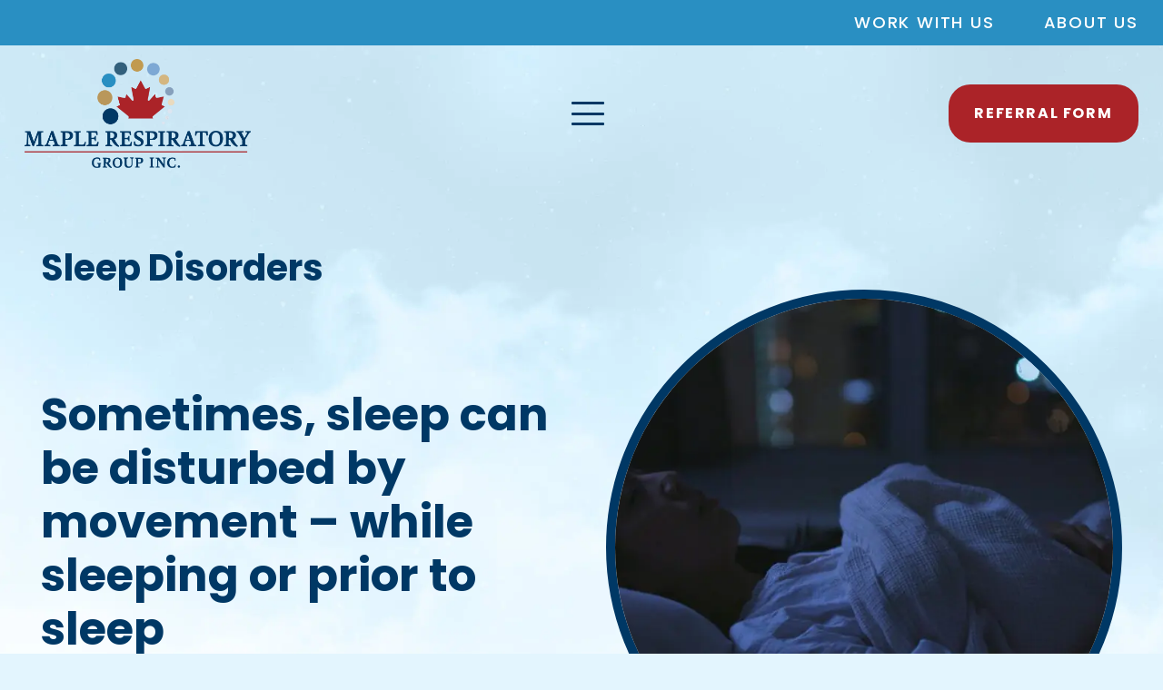

--- FILE ---
content_type: text/html; charset=UTF-8
request_url: https://maplerespiratory.com/sleep-services/restless-leg-syndrome/
body_size: 25343
content:
<!DOCTYPE HTML>
<html lang="en-US">
<head>
	<meta charset="UTF-8">
	<title>Restless Leg Syndrome | Maple Respiratory Group Inc.</title><link rel="preload" as="style" href="https://fonts.googleapis.com/css?family=Poppins:500,300,700,800,400&display=swap" /><link rel="stylesheet" href="https://fonts.googleapis.com/css?family=Poppins:500,300,700,800,400&display=swap" media="print" onload="this.media='all'" /><noscript><link rel="stylesheet" href="https://fonts.googleapis.com/css?family=Poppins:500,300,700,800,400&display=swap" /></noscript>
<meta name='robots' content='max-image-preview:large' />

<!-- Google Tag Manager for WordPress by gtm4wp.com -->
<script data-cfasync="false" data-pagespeed-no-defer>
	var gtm4wp_datalayer_name = "dataLayer";
	var dataLayer = dataLayer || [];
</script>
<!-- End Google Tag Manager for WordPress by gtm4wp.com --><!-- Google tag (gtag.js) consent mode dataLayer added by Site Kit -->
<script type="wphb-delay-type" id="google_gtagjs-js-consent-mode-data-layer">
window.dataLayer = window.dataLayer || [];function gtag(){dataLayer.push(arguments);}
gtag('consent', 'default', {"ad_personalization":"denied","ad_storage":"denied","ad_user_data":"denied","analytics_storage":"denied","functionality_storage":"denied","security_storage":"denied","personalization_storage":"denied","region":["AT","BE","BG","CH","CY","CZ","DE","DK","EE","ES","FI","FR","GB","GR","HR","HU","IE","IS","IT","LI","LT","LU","LV","MT","NL","NO","PL","PT","RO","SE","SI","SK"],"wait_for_update":500});
window._googlesitekitConsentCategoryMap = {"statistics":["analytics_storage"],"marketing":["ad_storage","ad_user_data","ad_personalization"],"functional":["functionality_storage","security_storage"],"preferences":["personalization_storage"]};
window._googlesitekitConsents = {"ad_personalization":"denied","ad_storage":"denied","ad_user_data":"denied","analytics_storage":"denied","functionality_storage":"denied","security_storage":"denied","personalization_storage":"denied","region":["AT","BE","BG","CH","CY","CZ","DE","DK","EE","ES","FI","FR","GB","GR","HR","HU","IE","IS","IT","LI","LT","LU","LV","MT","NL","NO","PL","PT","RO","SE","SI","SK"],"wait_for_update":500};
</script>
<!-- End Google tag (gtag.js) consent mode dataLayer added by Site Kit -->
<link rel='dns-prefetch' href='//www.googletagmanager.com' />
<link rel='dns-prefetch' href='//fonts.googleapis.com' />
<link rel='dns-prefetch' href='//hb.wpmucdn.com' />
<link href='//hb.wpmucdn.com' rel='preconnect' />
<link href='http://fonts.googleapis.com' rel='preconnect' />
<link href='//fonts.gstatic.com' crossorigin='' rel='preconnect' />
<link rel="alternate" type="application/rss+xml" title="Maple Respiratory Group Inc. &raquo; Feed" href="https://maplerespiratory.com/feed/" />
<link rel="alternate" type="application/rss+xml" title="Maple Respiratory Group Inc. &raquo; Comments Feed" href="https://maplerespiratory.com/comments/feed/" />
<link rel="alternate" title="oEmbed (JSON)" type="application/json+oembed" href="https://maplerespiratory.com/wp-json/oembed/1.0/embed?url=https%3A%2F%2Fmaplerespiratory.com%2Fsleep-services%2Frestless-leg-syndrome%2F" />
<link rel="alternate" title="oEmbed (XML)" type="text/xml+oembed" href="https://maplerespiratory.com/wp-json/oembed/1.0/embed?url=https%3A%2F%2Fmaplerespiratory.com%2Fsleep-services%2Frestless-leg-syndrome%2F&#038;format=xml" />
		<style>
			.lazyload,
			.lazyloading {
				max-width: 100%;
			}
		</style>
		<meta name="viewport" content="width=device-width, initial-scale=1">
<meta name="theme-color" content="#f5f5f5">
<style id='wp-img-auto-sizes-contain-inline-css'>
img:is([sizes=auto i],[sizes^="auto," i]){contain-intrinsic-size:3000px 1500px}
/*# sourceURL=wp-img-auto-sizes-contain-inline-css */
</style>
<style id='wp-block-library-inline-css'>
:root{--wp-block-synced-color:#7a00df;--wp-block-synced-color--rgb:122,0,223;--wp-bound-block-color:var(--wp-block-synced-color);--wp-editor-canvas-background:#ddd;--wp-admin-theme-color:#007cba;--wp-admin-theme-color--rgb:0,124,186;--wp-admin-theme-color-darker-10:#006ba1;--wp-admin-theme-color-darker-10--rgb:0,107,160.5;--wp-admin-theme-color-darker-20:#005a87;--wp-admin-theme-color-darker-20--rgb:0,90,135;--wp-admin-border-width-focus:2px}@media (min-resolution:192dpi){:root{--wp-admin-border-width-focus:1.5px}}.wp-element-button{cursor:pointer}:root .has-very-light-gray-background-color{background-color:#eee}:root .has-very-dark-gray-background-color{background-color:#313131}:root .has-very-light-gray-color{color:#eee}:root .has-very-dark-gray-color{color:#313131}:root .has-vivid-green-cyan-to-vivid-cyan-blue-gradient-background{background:linear-gradient(135deg,#00d084,#0693e3)}:root .has-purple-crush-gradient-background{background:linear-gradient(135deg,#34e2e4,#4721fb 50%,#ab1dfe)}:root .has-hazy-dawn-gradient-background{background:linear-gradient(135deg,#faaca8,#dad0ec)}:root .has-subdued-olive-gradient-background{background:linear-gradient(135deg,#fafae1,#67a671)}:root .has-atomic-cream-gradient-background{background:linear-gradient(135deg,#fdd79a,#004a59)}:root .has-nightshade-gradient-background{background:linear-gradient(135deg,#330968,#31cdcf)}:root .has-midnight-gradient-background{background:linear-gradient(135deg,#020381,#2874fc)}:root{--wp--preset--font-size--normal:16px;--wp--preset--font-size--huge:42px}.has-regular-font-size{font-size:1em}.has-larger-font-size{font-size:2.625em}.has-normal-font-size{font-size:var(--wp--preset--font-size--normal)}.has-huge-font-size{font-size:var(--wp--preset--font-size--huge)}.has-text-align-center{text-align:center}.has-text-align-left{text-align:left}.has-text-align-right{text-align:right}.has-fit-text{white-space:nowrap!important}#end-resizable-editor-section{display:none}.aligncenter{clear:both}.items-justified-left{justify-content:flex-start}.items-justified-center{justify-content:center}.items-justified-right{justify-content:flex-end}.items-justified-space-between{justify-content:space-between}.screen-reader-text{border:0;clip-path:inset(50%);height:1px;margin:-1px;overflow:hidden;padding:0;position:absolute;width:1px;word-wrap:normal!important}.screen-reader-text:focus{background-color:#ddd;clip-path:none;color:#444;display:block;font-size:1em;height:auto;left:5px;line-height:normal;padding:15px 23px 14px;text-decoration:none;top:5px;width:auto;z-index:100000}html :where(.has-border-color){border-style:solid}html :where([style*=border-top-color]){border-top-style:solid}html :where([style*=border-right-color]){border-right-style:solid}html :where([style*=border-bottom-color]){border-bottom-style:solid}html :where([style*=border-left-color]){border-left-style:solid}html :where([style*=border-width]){border-style:solid}html :where([style*=border-top-width]){border-top-style:solid}html :where([style*=border-right-width]){border-right-style:solid}html :where([style*=border-bottom-width]){border-bottom-style:solid}html :where([style*=border-left-width]){border-left-style:solid}html :where(img[class*=wp-image-]){height:auto;max-width:100%}:where(figure){margin:0 0 1em}html :where(.is-position-sticky){--wp-admin--admin-bar--position-offset:var(--wp-admin--admin-bar--height,0px)}@media screen and (max-width:600px){html :where(.is-position-sticky){--wp-admin--admin-bar--position-offset:0px}}

/*# sourceURL=wp-block-library-inline-css */
</style><style id='global-styles-inline-css'>
:root{--wp--preset--aspect-ratio--square: 1;--wp--preset--aspect-ratio--4-3: 4/3;--wp--preset--aspect-ratio--3-4: 3/4;--wp--preset--aspect-ratio--3-2: 3/2;--wp--preset--aspect-ratio--2-3: 2/3;--wp--preset--aspect-ratio--16-9: 16/9;--wp--preset--aspect-ratio--9-16: 9/16;--wp--preset--color--black: #000000;--wp--preset--color--cyan-bluish-gray: #abb8c3;--wp--preset--color--white: #ffffff;--wp--preset--color--pale-pink: #f78da7;--wp--preset--color--vivid-red: #cf2e2e;--wp--preset--color--luminous-vivid-orange: #ff6900;--wp--preset--color--luminous-vivid-amber: #fcb900;--wp--preset--color--light-green-cyan: #7bdcb5;--wp--preset--color--vivid-green-cyan: #00d084;--wp--preset--color--pale-cyan-blue: #8ed1fc;--wp--preset--color--vivid-cyan-blue: #0693e3;--wp--preset--color--vivid-purple: #9b51e0;--wp--preset--gradient--vivid-cyan-blue-to-vivid-purple: linear-gradient(135deg,rgb(6,147,227) 0%,rgb(155,81,224) 100%);--wp--preset--gradient--light-green-cyan-to-vivid-green-cyan: linear-gradient(135deg,rgb(122,220,180) 0%,rgb(0,208,130) 100%);--wp--preset--gradient--luminous-vivid-amber-to-luminous-vivid-orange: linear-gradient(135deg,rgb(252,185,0) 0%,rgb(255,105,0) 100%);--wp--preset--gradient--luminous-vivid-orange-to-vivid-red: linear-gradient(135deg,rgb(255,105,0) 0%,rgb(207,46,46) 100%);--wp--preset--gradient--very-light-gray-to-cyan-bluish-gray: linear-gradient(135deg,rgb(238,238,238) 0%,rgb(169,184,195) 100%);--wp--preset--gradient--cool-to-warm-spectrum: linear-gradient(135deg,rgb(74,234,220) 0%,rgb(151,120,209) 20%,rgb(207,42,186) 40%,rgb(238,44,130) 60%,rgb(251,105,98) 80%,rgb(254,248,76) 100%);--wp--preset--gradient--blush-light-purple: linear-gradient(135deg,rgb(255,206,236) 0%,rgb(152,150,240) 100%);--wp--preset--gradient--blush-bordeaux: linear-gradient(135deg,rgb(254,205,165) 0%,rgb(254,45,45) 50%,rgb(107,0,62) 100%);--wp--preset--gradient--luminous-dusk: linear-gradient(135deg,rgb(255,203,112) 0%,rgb(199,81,192) 50%,rgb(65,88,208) 100%);--wp--preset--gradient--pale-ocean: linear-gradient(135deg,rgb(255,245,203) 0%,rgb(182,227,212) 50%,rgb(51,167,181) 100%);--wp--preset--gradient--electric-grass: linear-gradient(135deg,rgb(202,248,128) 0%,rgb(113,206,126) 100%);--wp--preset--gradient--midnight: linear-gradient(135deg,rgb(2,3,129) 0%,rgb(40,116,252) 100%);--wp--preset--font-size--small: 13px;--wp--preset--font-size--medium: 20px;--wp--preset--font-size--large: 36px;--wp--preset--font-size--x-large: 42px;--wp--preset--spacing--20: 0.44rem;--wp--preset--spacing--30: 0.67rem;--wp--preset--spacing--40: 1rem;--wp--preset--spacing--50: 1.5rem;--wp--preset--spacing--60: 2.25rem;--wp--preset--spacing--70: 3.38rem;--wp--preset--spacing--80: 5.06rem;--wp--preset--shadow--natural: 6px 6px 9px rgba(0, 0, 0, 0.2);--wp--preset--shadow--deep: 12px 12px 50px rgba(0, 0, 0, 0.4);--wp--preset--shadow--sharp: 6px 6px 0px rgba(0, 0, 0, 0.2);--wp--preset--shadow--outlined: 6px 6px 0px -3px rgb(255, 255, 255), 6px 6px rgb(0, 0, 0);--wp--preset--shadow--crisp: 6px 6px 0px rgb(0, 0, 0);}:where(.is-layout-flex){gap: 0.5em;}:where(.is-layout-grid){gap: 0.5em;}body .is-layout-flex{display: flex;}.is-layout-flex{flex-wrap: wrap;align-items: center;}.is-layout-flex > :is(*, div){margin: 0;}body .is-layout-grid{display: grid;}.is-layout-grid > :is(*, div){margin: 0;}:where(.wp-block-columns.is-layout-flex){gap: 2em;}:where(.wp-block-columns.is-layout-grid){gap: 2em;}:where(.wp-block-post-template.is-layout-flex){gap: 1.25em;}:where(.wp-block-post-template.is-layout-grid){gap: 1.25em;}.has-black-color{color: var(--wp--preset--color--black) !important;}.has-cyan-bluish-gray-color{color: var(--wp--preset--color--cyan-bluish-gray) !important;}.has-white-color{color: var(--wp--preset--color--white) !important;}.has-pale-pink-color{color: var(--wp--preset--color--pale-pink) !important;}.has-vivid-red-color{color: var(--wp--preset--color--vivid-red) !important;}.has-luminous-vivid-orange-color{color: var(--wp--preset--color--luminous-vivid-orange) !important;}.has-luminous-vivid-amber-color{color: var(--wp--preset--color--luminous-vivid-amber) !important;}.has-light-green-cyan-color{color: var(--wp--preset--color--light-green-cyan) !important;}.has-vivid-green-cyan-color{color: var(--wp--preset--color--vivid-green-cyan) !important;}.has-pale-cyan-blue-color{color: var(--wp--preset--color--pale-cyan-blue) !important;}.has-vivid-cyan-blue-color{color: var(--wp--preset--color--vivid-cyan-blue) !important;}.has-vivid-purple-color{color: var(--wp--preset--color--vivid-purple) !important;}.has-black-background-color{background-color: var(--wp--preset--color--black) !important;}.has-cyan-bluish-gray-background-color{background-color: var(--wp--preset--color--cyan-bluish-gray) !important;}.has-white-background-color{background-color: var(--wp--preset--color--white) !important;}.has-pale-pink-background-color{background-color: var(--wp--preset--color--pale-pink) !important;}.has-vivid-red-background-color{background-color: var(--wp--preset--color--vivid-red) !important;}.has-luminous-vivid-orange-background-color{background-color: var(--wp--preset--color--luminous-vivid-orange) !important;}.has-luminous-vivid-amber-background-color{background-color: var(--wp--preset--color--luminous-vivid-amber) !important;}.has-light-green-cyan-background-color{background-color: var(--wp--preset--color--light-green-cyan) !important;}.has-vivid-green-cyan-background-color{background-color: var(--wp--preset--color--vivid-green-cyan) !important;}.has-pale-cyan-blue-background-color{background-color: var(--wp--preset--color--pale-cyan-blue) !important;}.has-vivid-cyan-blue-background-color{background-color: var(--wp--preset--color--vivid-cyan-blue) !important;}.has-vivid-purple-background-color{background-color: var(--wp--preset--color--vivid-purple) !important;}.has-black-border-color{border-color: var(--wp--preset--color--black) !important;}.has-cyan-bluish-gray-border-color{border-color: var(--wp--preset--color--cyan-bluish-gray) !important;}.has-white-border-color{border-color: var(--wp--preset--color--white) !important;}.has-pale-pink-border-color{border-color: var(--wp--preset--color--pale-pink) !important;}.has-vivid-red-border-color{border-color: var(--wp--preset--color--vivid-red) !important;}.has-luminous-vivid-orange-border-color{border-color: var(--wp--preset--color--luminous-vivid-orange) !important;}.has-luminous-vivid-amber-border-color{border-color: var(--wp--preset--color--luminous-vivid-amber) !important;}.has-light-green-cyan-border-color{border-color: var(--wp--preset--color--light-green-cyan) !important;}.has-vivid-green-cyan-border-color{border-color: var(--wp--preset--color--vivid-green-cyan) !important;}.has-pale-cyan-blue-border-color{border-color: var(--wp--preset--color--pale-cyan-blue) !important;}.has-vivid-cyan-blue-border-color{border-color: var(--wp--preset--color--vivid-cyan-blue) !important;}.has-vivid-purple-border-color{border-color: var(--wp--preset--color--vivid-purple) !important;}.has-vivid-cyan-blue-to-vivid-purple-gradient-background{background: var(--wp--preset--gradient--vivid-cyan-blue-to-vivid-purple) !important;}.has-light-green-cyan-to-vivid-green-cyan-gradient-background{background: var(--wp--preset--gradient--light-green-cyan-to-vivid-green-cyan) !important;}.has-luminous-vivid-amber-to-luminous-vivid-orange-gradient-background{background: var(--wp--preset--gradient--luminous-vivid-amber-to-luminous-vivid-orange) !important;}.has-luminous-vivid-orange-to-vivid-red-gradient-background{background: var(--wp--preset--gradient--luminous-vivid-orange-to-vivid-red) !important;}.has-very-light-gray-to-cyan-bluish-gray-gradient-background{background: var(--wp--preset--gradient--very-light-gray-to-cyan-bluish-gray) !important;}.has-cool-to-warm-spectrum-gradient-background{background: var(--wp--preset--gradient--cool-to-warm-spectrum) !important;}.has-blush-light-purple-gradient-background{background: var(--wp--preset--gradient--blush-light-purple) !important;}.has-blush-bordeaux-gradient-background{background: var(--wp--preset--gradient--blush-bordeaux) !important;}.has-luminous-dusk-gradient-background{background: var(--wp--preset--gradient--luminous-dusk) !important;}.has-pale-ocean-gradient-background{background: var(--wp--preset--gradient--pale-ocean) !important;}.has-electric-grass-gradient-background{background: var(--wp--preset--gradient--electric-grass) !important;}.has-midnight-gradient-background{background: var(--wp--preset--gradient--midnight) !important;}.has-small-font-size{font-size: var(--wp--preset--font-size--small) !important;}.has-medium-font-size{font-size: var(--wp--preset--font-size--medium) !important;}.has-large-font-size{font-size: var(--wp--preset--font-size--large) !important;}.has-x-large-font-size{font-size: var(--wp--preset--font-size--x-large) !important;}
/*# sourceURL=global-styles-inline-css */
</style>

<style id='classic-theme-styles-inline-css'>
/*! This file is auto-generated */
.wp-block-button__link{color:#fff;background-color:#32373c;border-radius:9999px;box-shadow:none;text-decoration:none;padding:calc(.667em + 2px) calc(1.333em + 2px);font-size:1.125em}.wp-block-file__button{background:#32373c;color:#fff;text-decoration:none}
/*# sourceURL=/wp-includes/css/classic-themes.min.css */
</style>
<link rel='stylesheet' id='parent-style-css' href='https://hb.wpmucdn.com/maplerespiratory.com/7178fca6-547b-4664-968c-8be1cfefc975.css' media='all' />
<link rel='stylesheet' id='child-style-css' href='https://hb.wpmucdn.com/maplerespiratory.com/f1dfa9d3-4516-4179-81a5-0a13f0abb00d.css' media='all' />

<link rel='stylesheet' id='us-style-css' href='https://hb.wpmucdn.com/maplerespiratory.com/851fea39-77d8-4dfe-b713-b0cba0c3491a.css' media='all' />
<link rel='stylesheet' id='us-ripple-css' href='https://hb.wpmucdn.com/maplerespiratory.com/32f0d038-e5d5-4fdb-9422-aea47cd3d97b.css' media='all' />
<link rel='stylesheet' id='us-gravityforms-css' href='https://hb.wpmucdn.com/maplerespiratory.com/ab30aeda-ba2f-4c85-904d-9d5246d4f704.css' media='all' />
<link rel='stylesheet' id='theme-style-css' href='https://hb.wpmucdn.com/maplerespiratory.com/c40daa96-e563-4b17-98ac-0ecdde8f6b9e.css' media='all' />

<!-- Google tag (gtag.js) snippet added by Site Kit -->
<!-- Google Analytics snippet added by Site Kit -->
<script type="wphb-delay-type" src="https://www.googletagmanager.com/gtag/js?id=GT-KTTM8RK" id="google_gtagjs-js" async></script>
<script type="wphb-delay-type" id="google_gtagjs-js-after">
window.dataLayer = window.dataLayer || [];function gtag(){dataLayer.push(arguments);}
gtag("set","linker",{"domains":["maplerespiratory.com"]});
gtag("js", new Date());
gtag("set", "developer_id.dZTNiMT", true);
gtag("config", "GT-KTTM8RK");
//# sourceURL=google_gtagjs-js-after
</script>
<script type="wphb-delay-type"></script><link rel="https://api.w.org/" href="https://maplerespiratory.com/wp-json/" /><link rel="alternate" title="JSON" type="application/json" href="https://maplerespiratory.com/wp-json/wp/v2/pages/3400" /><link rel="EditURI" type="application/rsd+xml" title="RSD" href="https://maplerespiratory.com/xmlrpc.php?rsd" />
<link rel='shortlink' href='https://maplerespiratory.com/?p=3400' />
<meta name="generator" content="Site Kit by Google 1.170.0" />
<!-- Google Tag Manager for WordPress by gtm4wp.com -->
<!-- GTM Container placement set to off -->
<script data-cfasync="false" data-pagespeed-no-defer>
	var dataLayer_content = {"siteID":0,"siteName":"","visitorLoginState":"logged-out","visitorType":"visitor-logged-out","visitorEmail":"","visitorEmailHash":"","visitorRegistrationDate":"","visitorUsername":"","visitorIP":"18.219.88.52","pageTitle":"Restless Leg Syndrome | Maple Respiratory Group Inc.","pagePostType":"page","pagePostType2":"single-page","pagePostAuthor":"vigilantemarketing","pagePostDate":"November 30, 2023","pagePostDateYear":2023,"pagePostDateMonth":11,"pagePostDateDay":30,"pagePostDateDayName":"Thursday","pagePostDateHour":13,"pagePostDateMinute":8,"pagePostDateIso":"2023-11-30T13:08:04-08:00","pagePostDateUnix":1701349684,"browserName":"","browserVersion":"","browserEngineName":"","browserEngineVersion":"","osName":"","osVersion":"","deviceType":"bot","deviceManufacturer":"","deviceModel":""};
	dataLayer.push( dataLayer_content );
</script>
<script type="wphb-delay-type" data-cfasync="false" data-pagespeed-no-defer>
	console.warn && console.warn("[GTM4WP] Google Tag Manager container code placement set to OFF !!!");
	console.warn && console.warn("[GTM4WP] Data layer codes are active but GTM container must be loaded using custom coding !!!");
</script>
<!-- End Google Tag Manager for WordPress by gtm4wp.com -->		<script type="wphb-delay-type">
			document.documentElement.className = document.documentElement.className.replace('no-js', 'js');
		</script>
				<style>
			.no-js img.lazyload {
				display: none;
			}

			figure.wp-block-image img.lazyloading {
				min-width: 150px;
			}

			.lazyload,
			.lazyloading {
				--smush-placeholder-width: 100px;
				--smush-placeholder-aspect-ratio: 1/1;
				width: var(--smush-image-width, var(--smush-placeholder-width)) !important;
				aspect-ratio: var(--smush-image-aspect-ratio, var(--smush-placeholder-aspect-ratio)) !important;
			}

						.lazyload {
				opacity: 0;
			}

			.lazyloading {
				border: 0 !important;
				opacity: 1;
				background: #F3F3F3 url('https://maplerespiratory.com/wp-content/plugins/wp-smush-pro/app/assets/images/smush-placeholder.png') no-repeat center !important;
				background-size: 16px auto !important;
				min-width: 16px;
			}

					</style>
				<script type="wphb-delay-type" id="us_add_no_touch">
			if ( ! /Android|webOS|iPhone|iPad|iPod|BlackBerry|IEMobile|Opera Mini/i.test( navigator.userAgent ) ) {
				document.documentElement.classList.add( "no-touch" );
			}
		</script>
				<script type="wphb-delay-type" id="us_color_scheme_switch_class">
			if ( document.cookie.includes( "us_color_scheme_switch_is_on=true" ) ) {
				document.documentElement.classList.add( "us-color-scheme-on" );
			}
		</script>
		<meta name="description" content="A common disorder occurs when people move their legs while sleeping (a condition known as Periodic Limb Movements). All these conditions can interrupt sleep ..." />
<script type="application/ld+json">{"@context":"https:\/\/schema.org","@graph":[{"@type":"Organization","@id":"https:\/\/maplerespiratory.com\/#schema-publishing-organization","url":"https:\/\/maplerespiratory.com","name":"Maple Respiratory Group Inc.","logo":{"@type":"ImageObject","@id":"https:\/\/maplerespiratory.com\/#schema-organization-logo","url":"https:\/\/maplerespiratory.com\/wp-content\/uploads\/2023\/08\/MPG-Logo-Symbol.png","height":60,"width":60}},{"@type":"WebSite","@id":"https:\/\/maplerespiratory.com\/#schema-website","url":"https:\/\/maplerespiratory.com","name":"maplerespiratory.com","encoding":"UTF-8","potentialAction":{"@type":"SearchAction","target":"https:\/\/maplerespiratory.com\/search\/{search_term_string}\/","query-input":"required name=search_term_string"},"image":{"@type":"ImageObject","@id":"https:\/\/maplerespiratory.com\/#schema-site-logo","url":"https:\/\/maplerespiratory.com\/wp-content\/uploads\/2023\/08\/MPG-Logo-Symbol.png","height":332,"width":332}},{"@type":"BreadcrumbList","@id":"https:\/\/maplerespiratory.com\/sleep-services\/restless-leg-syndrome?page&pagename=sleep-services\/restless-leg-syndrome\/#breadcrumb","itemListElement":[{"@type":"ListItem","position":1,"name":"Home","item":"https:\/\/maplerespiratory.com"},{"@type":"ListItem","position":2,"name":"Sleep Services","item":"https:\/\/maplerespiratory.com\/sleep-services\/"},{"@type":"ListItem","position":3,"name":"Restless Leg Syndrome"}]},{"@type":"Person","@id":"https:\/\/maplerespiratory.com\/learning-resourse\/author\/vigilantemarketing\/#schema-author","name":"Vigilante Marketing","url":"https:\/\/maplerespiratory.com\/learning-resourse\/author\/vigilantemarketing\/","image":{"@type":"ImageObject","@id":"https:\/\/maplerespiratory.com\/learning-resourse\/author\/vigilantemarketing\/#schema-author-gravatar","url":"https:\/\/maplerespiratory.com\/wp-content\/wphb-cache\/gravatar\/553\/553da9cd1e2c543f19443821d40c1c51x96.jpg","height":100,"width":100,"caption":"Vigilante Marketing"}}]}</script>
<meta property="og:type" content="article" />
<meta property="og:url" content="https://maplerespiratory.com/sleep-services/restless-leg-syndrome/" />
<meta property="og:title" content="Restless Leg Syndrome | Maple Respiratory Group Inc." />
<meta property="og:description" content="A common disorder occurs when people move their legs while sleeping (a condition known as Periodic Limb Movements). All these conditions can interrupt sleep ..." />
<meta property="og:image" content="https://maplerespiratory.com/wp-content/uploads/2023/11/Laying-Awake-3.jpg" />
<meta property="og:image:width" content="1920" />
<meta property="og:image:height" content="1260" />
<meta property="article:published_time" content="2023-11-30T13:08:04" />
<meta property="article:author" content="vigilantemarketing" />
<meta name="twitter:card" content="summary_large_image" />
<meta name="twitter:title" content="Restless Leg Syndrome | Maple Respiratory Group Inc." />
<meta name="twitter:description" content="A common disorder occurs when people move their legs while sleeping (a condition known as Periodic Limb Movements). All these conditions can interrupt sleep ..." />
<meta name="twitter:image" content="https://maplerespiratory.com/wp-content/uploads/2023/11/Laying-Awake-3.jpg" />
<!-- /SEO -->
<style type="text/css" id="branda-admin-bar-logo">
body #wpadminbar #wp-admin-bar-wp-logo > .ab-item {
	background-image: url(https://maplerespiratory.com/wp-content/uploads/2021/04/Logos-02.png);
	background-repeat: no-repeat;
	background-position: 50%;
	background-size: 80%;
}
body #wpadminbar #wp-admin-bar-wp-logo > .ab-item .ab-icon:before {
	content: " ";
}
</style>
<meta name="generator" content="Powered by WPBakery Page Builder - drag and drop page builder for WordPress."/>

<!-- Google Tag Manager snippet added by Site Kit -->
<script type="wphb-delay-type">
			( function( w, d, s, l, i ) {
				w[l] = w[l] || [];
				w[l].push( {'gtm.start': new Date().getTime(), event: 'gtm.js'} );
				var f = d.getElementsByTagName( s )[0],
					j = d.createElement( s ), dl = l != 'dataLayer' ? '&l=' + l : '';
				j.async = true;
				j.src = 'https://www.googletagmanager.com/gtm.js?id=' + i + dl;
				f.parentNode.insertBefore( j, f );
			} )( window, document, 'script', 'dataLayer', 'GTM-P54WJ6KD' );
			
</script>

<!-- End Google Tag Manager snippet added by Site Kit -->
<link rel="icon" href="https://maplerespiratory.com/wp-content/uploads/2023/08/Maple-Respiratory-Favicon-150x150.png" sizes="32x32" />
<link rel="icon" href="https://maplerespiratory.com/wp-content/uploads/2023/08/Maple-Respiratory-Favicon.png" sizes="192x192" />
<link rel="apple-touch-icon" href="https://maplerespiratory.com/wp-content/uploads/2023/08/Maple-Respiratory-Favicon.png" />
<meta name="msapplication-TileImage" content="https://maplerespiratory.com/wp-content/uploads/2023/08/Maple-Respiratory-Favicon.png" />
<noscript><style> .wpb_animate_when_almost_visible { opacity: 1; }</style></noscript>		<style id="us-icon-fonts">@font-face{font-display:swap;font-style:normal;font-family:"fontawesome";font-weight:900;src:url("https://maplerespiratory.com/wp-content/themes/Impreza/fonts/fa-solid-900.woff2?ver=8.42") format("woff2")}.fas{font-family:"fontawesome";font-weight:900}@font-face{font-display:swap;font-style:normal;font-family:"fontawesome";font-weight:400;src:url("https://maplerespiratory.com/wp-content/themes/Impreza/fonts/fa-regular-400.woff2?ver=8.42") format("woff2")}.far{font-family:"fontawesome";font-weight:400}@font-face{font-display:swap;font-style:normal;font-family:"fontawesome";font-weight:300;src:url("https://maplerespiratory.com/wp-content/themes/Impreza/fonts/fa-light-300.woff2?ver=8.42") format("woff2")}.fal{font-family:"fontawesome";font-weight:300}@font-face{font-display:swap;font-style:normal;font-family:"Font Awesome 5 Duotone";font-weight:900;src:url("https://maplerespiratory.com/wp-content/themes/Impreza/fonts/fa-duotone-900.woff2?ver=8.42") format("woff2")}.fad{font-family:"Font Awesome 5 Duotone";font-weight:900}.fad{position:relative}.fad:before{position:absolute}.fad:after{opacity:0.4}@font-face{font-display:swap;font-style:normal;font-family:"Font Awesome 5 Brands";font-weight:400;src:url("https://maplerespiratory.com/wp-content/themes/Impreza/fonts/fa-brands-400.woff2?ver=8.42") format("woff2")}.fab{font-family:"Font Awesome 5 Brands";font-weight:400}</style>
				<style id="us-theme-options-css">:root{--color-header-middle-bg:#fff;--color-header-middle-bg-grad:#fff;--color-header-middle-text:#003865;--color-header-middle-text-hover:#AB2328;--color-header-transparent-bg:transparent;--color-header-transparent-bg-grad:transparent;--color-header-transparent-text:#003865;--color-header-transparent-text-hover:#AB2328;--color-chrome-toolbar:#f5f5f5;--color-header-top-bg:#298FC2;--color-header-top-bg-grad:#298FC2;--color-header-top-text:#ffffff;--color-header-top-text-hover:#AB2328;--color-header-top-transparent-bg:rgba(0,0,0,0.2);--color-header-top-transparent-bg-grad:rgba(0,0,0,0.2);--color-header-top-transparent-text:rgba(255,255,255,0.66);--color-header-top-transparent-text-hover:#fff;--color-content-bg:#fff;--color-content-bg-grad:#fff;--color-content-bg-alt:#E3F5FE;--color-content-bg-alt-grad:#E3F5FE;--color-content-border:#e8e8e8;--color-content-heading:#003865;--color-content-heading-grad:#003865;--color-content-text:#333;--color-content-link:#003865;--color-content-link-hover:#AB2328;--color-content-primary:#003865;--color-content-primary-grad:#003865;--color-content-secondary:#AB2328;--color-content-secondary-grad:#AB2328;--color-content-faded:#999;--color-content-overlay:rgba(0,0,0,0.75);--color-content-overlay-grad:rgba(0,0,0,0.75);--color-alt-content-bg:#F6F6F5;--color-alt-content-bg-grad:#F6F6F5;--color-alt-content-bg-alt:#298FC2;--color-alt-content-bg-alt-grad:linear-gradient(90deg,#298FC2,#E3F5FE);--color-alt-content-border:#ddd;--color-alt-content-heading:#1a1a1a;--color-alt-content-heading-grad:#1a1a1a;--color-alt-content-text:#333;--color-alt-content-link:#AB2328;--color-alt-content-link-hover:#003865;--color-alt-content-primary:#B9975B;--color-alt-content-primary-grad:#B9975B;--color-alt-content-secondary:#298FC2;--color-alt-content-secondary-grad:#298FC2;--color-alt-content-faded:#999;--color-alt-content-overlay:#000000;--color-alt-content-overlay-grad:linear-gradient(135deg,rgba(0,0,0,0.75),rgba(0,0,0,0.25));--color-footer-bg:#003865;--color-footer-bg-grad:#003865;--color-footer-bg-alt:#E3F5FE;--color-footer-bg-alt-grad:#E3F5FE;--color-footer-border:#333;--color-footer-heading:#ffffff;--color-footer-heading-grad:#ffffff;--color-footer-text:#ffffff;--color-footer-link:#ffffff;--color-footer-link-hover:#AB2328;--color-subfooter-bg:#1a1a1a;--color-subfooter-bg-grad:#1a1a1a;--color-subfooter-bg-alt:#222;--color-subfooter-bg-alt-grad:#222;--color-subfooter-border:#282828;--color-subfooter-text:#bbb;--color-subfooter-link:#fff;--color-subfooter-link-hover:#e95095;--color-content-primary-faded:rgba(0,56,101,0.15);--box-shadow:0 5px 15px rgba(0,0,0,.15);--box-shadow-up:0 -5px 15px rgba(0,0,0,.15);--site-canvas-width:1300px;--site-content-width:1400px;--site-sidebar-width:25%;--text-block-margin-bottom:1.5rem;--focus-outline-width:2px}.has-content-primary-color{color:var(--color-content-primary)}.has-content-primary-background-color{background:var(--color-content-primary-grad)}.has-content-secondary-color{color:var(--color-content-secondary)}.has-content-secondary-background-color{background:var(--color-content-secondary-grad)}.has-content-heading-color{color:var(--color-content-heading)}.has-content-heading-background-color{background:var(--color-content-heading-grad)}.has-content-text-color{color:var(--color-content-text)}.has-content-text-background-color{background:var(--color-content-text-grad)}.has-content-faded-color{color:var(--color-content-faded)}.has-content-faded-background-color{background:var(--color-content-faded-grad)}.has-content-border-color{color:var(--color-content-border)}.has-content-border-background-color{background:var(--color-content-border-grad)}.has-content-bg-alt-color{color:var(--color-content-bg-alt)}.has-content-bg-alt-background-color{background:var(--color-content-bg-alt-grad)}.has-content-bg-color{color:var(--color-content-bg)}.has-content-bg-background-color{background:var(--color-content-bg-grad)}.not_underline_links a{text-decoration:none!important}a{text-decoration:none;text-underline-offset:0.2em}.no-touch a:hover{text-decoration:underline;text-decoration-thickness:1px;text-decoration-style:solid;text-decoration-skip-ink:auto;text-underline-offset:0.2em}:root{--font-family:Poppins,sans-serif;--font-size:18px;--line-height:28px;--font-weight:300;--bold-font-weight:700;--h1-font-family:inherit;--h1-font-size:2.77rem;--h1-line-height:1.2;--h1-font-weight:800;--h1-bold-font-weight:700;--h1-text-transform:none;--h1-font-style:normal;--h1-letter-spacing:0;--h1-margin-bottom:1.5rem;--h2-font-family:var(--h1-font-family);--h2-font-size:2.2rem;--h2-line-height:1.2;--h2-font-weight:700;--h2-bold-font-weight:var(--h1-bold-font-weight);--h2-text-transform:var(--h1-text-transform);--h2-font-style:var(--h1-font-style);--h2-letter-spacing:0;--h2-margin-bottom:1.5rem;--h3-font-family:var(--h1-font-family);--h3-font-size:1.66rem;--h3-line-height:1.2;--h3-font-weight:700;--h3-bold-font-weight:var(--h1-bold-font-weight);--h3-text-transform:var(--h1-text-transform);--h3-font-style:var(--h1-font-style);--h3-letter-spacing:0;--h3-margin-bottom:1.5rem;--h4-font-family:var(--h1-font-family);--h4-font-size:1.33rem;--h4-line-height:1.2;--h4-font-weight:300;--h4-bold-font-weight:var(--h1-bold-font-weight);--h4-text-transform:var(--h1-text-transform);--h4-font-style:var(--h1-font-style);--h4-letter-spacing:0;--h4-margin-bottom:1.5rem;--h5-font-family:var(--h1-font-family);--h5-font-size:1.1rem;--h5-line-height:1.2;--h5-font-weight:400;--h5-bold-font-weight:var(--h1-bold-font-weight);--h5-text-transform:var(--h1-text-transform);--h5-font-style:var(--h1-font-style);--h5-letter-spacing:0;--h5-margin-bottom:1.5rem;--h6-font-family:var(--h1-font-family);--h6-font-size:1rem;--h6-line-height:1.2;--h6-font-weight:400;--h6-bold-font-weight:var(--h1-bold-font-weight);--h6-text-transform:var(--h1-text-transform);--h6-font-style:var(--h1-font-style);--h6-letter-spacing:0;--h6-margin-bottom:1.5rem}@media (max-width:600px){:root{--font-size:16px;--h1-font-size:2.2rem;--h2-font-size:2.0rem;--h3-font-size:1.7rem;--h4-font-size:1.5rem;--h5-font-size:1.4rem;--h6-font-size:1.3rem}}h1{font-family:var(--h1-font-family,inherit);font-weight:var(--h1-font-weight,inherit);font-size:var(--h1-font-size,inherit);font-style:var(--h1-font-style,inherit);line-height:var(--h1-line-height,1.4);letter-spacing:var(--h1-letter-spacing,inherit);text-transform:var(--h1-text-transform,inherit);margin-bottom:var(--h1-margin-bottom,1.5rem)}h1>strong{font-weight:var(--h1-bold-font-weight,bold)}h2{font-family:var(--h2-font-family,inherit);font-weight:var(--h2-font-weight,inherit);font-size:var(--h2-font-size,inherit);font-style:var(--h2-font-style,inherit);line-height:var(--h2-line-height,1.4);letter-spacing:var(--h2-letter-spacing,inherit);text-transform:var(--h2-text-transform,inherit);margin-bottom:var(--h2-margin-bottom,1.5rem)}h2>strong{font-weight:var(--h2-bold-font-weight,bold)}h3{font-family:var(--h3-font-family,inherit);font-weight:var(--h3-font-weight,inherit);font-size:var(--h3-font-size,inherit);font-style:var(--h3-font-style,inherit);line-height:var(--h3-line-height,1.4);letter-spacing:var(--h3-letter-spacing,inherit);text-transform:var(--h3-text-transform,inherit);margin-bottom:var(--h3-margin-bottom,1.5rem)}h3>strong{font-weight:var(--h3-bold-font-weight,bold)}h4{font-family:var(--h4-font-family,inherit);font-weight:var(--h4-font-weight,inherit);font-size:var(--h4-font-size,inherit);font-style:var(--h4-font-style,inherit);line-height:var(--h4-line-height,1.4);letter-spacing:var(--h4-letter-spacing,inherit);text-transform:var(--h4-text-transform,inherit);margin-bottom:var(--h4-margin-bottom,1.5rem)}h4>strong{font-weight:var(--h4-bold-font-weight,bold)}h5{font-family:var(--h5-font-family,inherit);font-weight:var(--h5-font-weight,inherit);font-size:var(--h5-font-size,inherit);font-style:var(--h5-font-style,inherit);line-height:var(--h5-line-height,1.4);letter-spacing:var(--h5-letter-spacing,inherit);text-transform:var(--h5-text-transform,inherit);margin-bottom:var(--h5-margin-bottom,1.5rem)}h5>strong{font-weight:var(--h5-bold-font-weight,bold)}h6{font-family:var(--h6-font-family,inherit);font-weight:var(--h6-font-weight,inherit);font-size:var(--h6-font-size,inherit);font-style:var(--h6-font-style,inherit);line-height:var(--h6-line-height,1.4);letter-spacing:var(--h6-letter-spacing,inherit);text-transform:var(--h6-text-transform,inherit);margin-bottom:var(--h6-margin-bottom,1.5rem)}h6>strong{font-weight:var(--h6-bold-font-weight,bold)}body{background:var(--color-content-bg-alt)}@media (max-width:1490px){.l-main .aligncenter{max-width:calc(100vw - 5rem)}}@media (min-width:1281px){.l-subheader{--padding-inline:2.5rem}.l-section{--padding-inline:2.5rem}body.usb_preview .hide_on_default{opacity:0.25!important}.vc_hidden-lg,body:not(.usb_preview) .hide_on_default{display:none!important}.default_align_left{text-align:left;justify-content:flex-start}.default_align_right{text-align:right;justify-content:flex-end}.default_align_center{text-align:center;justify-content:center}.w-hwrapper.default_align_center>*{margin-left:calc( var(--hwrapper-gap,1.2rem) / 2 );margin-right:calc( var(--hwrapper-gap,1.2rem) / 2 )}.default_align_justify{justify-content:space-between}.w-hwrapper>.default_align_justify,.default_align_justify>.w-btn{width:100%}*:not(.w-hwrapper:not(.wrap))>.w-btn-wrapper:not([class*="default_align_none"]):not(.align_none){display:block;margin-inline-end:0}}@media (min-width:1025px) and (max-width:1280px){.l-subheader{--padding-inline:2.5rem}.l-section{--padding-inline:2.5rem}body.usb_preview .hide_on_laptops{opacity:0.25!important}.vc_hidden-md,body:not(.usb_preview) .hide_on_laptops{display:none!important}.laptops_align_left{text-align:left;justify-content:flex-start}.laptops_align_right{text-align:right;justify-content:flex-end}.laptops_align_center{text-align:center;justify-content:center}.w-hwrapper.laptops_align_center>*{margin-left:calc( var(--hwrapper-gap,1.2rem) / 2 );margin-right:calc( var(--hwrapper-gap,1.2rem) / 2 )}.laptops_align_justify{justify-content:space-between}.w-hwrapper>.laptops_align_justify,.laptops_align_justify>.w-btn{width:100%}*:not(.w-hwrapper:not(.wrap))>.w-btn-wrapper:not([class*="laptops_align_none"]):not(.align_none){display:block;margin-inline-end:0}.g-cols.via_grid[style*="--laptops-columns-gap"]{gap:var(--laptops-columns-gap,3rem)}}@media (min-width:601px) and (max-width:1024px){.l-subheader{--padding-inline:1rem}.l-section{--padding-inline:2.5rem}body.usb_preview .hide_on_tablets{opacity:0.25!important}.vc_hidden-sm,body:not(.usb_preview) .hide_on_tablets{display:none!important}.tablets_align_left{text-align:left;justify-content:flex-start}.tablets_align_right{text-align:right;justify-content:flex-end}.tablets_align_center{text-align:center;justify-content:center}.w-hwrapper.tablets_align_center>*{margin-left:calc( var(--hwrapper-gap,1.2rem) / 2 );margin-right:calc( var(--hwrapper-gap,1.2rem) / 2 )}.tablets_align_justify{justify-content:space-between}.w-hwrapper>.tablets_align_justify,.tablets_align_justify>.w-btn{width:100%}*:not(.w-hwrapper:not(.wrap))>.w-btn-wrapper:not([class*="tablets_align_none"]):not(.align_none){display:block;margin-inline-end:0}.g-cols.via_grid[style*="--tablets-columns-gap"]{gap:var(--tablets-columns-gap,3rem)}}@media (max-width:600px){.l-subheader{--padding-inline:1rem}.l-section{--padding-inline:1.5rem}body.usb_preview .hide_on_mobiles{opacity:0.25!important}.vc_hidden-xs,body:not(.usb_preview) .hide_on_mobiles{display:none!important}.mobiles_align_left{text-align:left;justify-content:flex-start}.mobiles_align_right{text-align:right;justify-content:flex-end}.mobiles_align_center{text-align:center;justify-content:center}.w-hwrapper.mobiles_align_center>*{margin-left:calc( var(--hwrapper-gap,1.2rem) / 2 );margin-right:calc( var(--hwrapper-gap,1.2rem) / 2 )}.mobiles_align_justify{justify-content:space-between}.w-hwrapper>.mobiles_align_justify,.mobiles_align_justify>.w-btn{width:100%}.w-hwrapper.stack_on_mobiles{display:block}.w-hwrapper.stack_on_mobiles>:not(script){display:block;margin:0 0 var(--hwrapper-gap,1.2rem)}.w-hwrapper.stack_on_mobiles>:last-child{margin-bottom:0}*:not(.w-hwrapper:not(.wrap))>.w-btn-wrapper:not([class*="mobiles_align_none"]):not(.align_none){display:block;margin-inline-end:0}.g-cols.via_grid[style*="--mobiles-columns-gap"]{gap:var(--mobiles-columns-gap,1.5rem)}}@media (max-width:600px){.g-cols.type_default>div[class*="vc_col-xs-"]{margin-top:1rem;margin-bottom:1rem}.g-cols>div:not([class*="vc_col-xs-"]){width:100%;margin:0 0 1.5rem}.g-cols.reversed>div:last-of-type{order:-1}.g-cols.type_boxes>div,.g-cols.reversed>div:first-child,.g-cols:not(.reversed)>div:last-child,.g-cols>div.has_bg_color{margin-bottom:0}.vc_col-xs-1{width:8.3333%}.vc_col-xs-2{width:16.6666%}.vc_col-xs-1\/5{width:20%}.vc_col-xs-3{width:25%}.vc_col-xs-4{width:33.3333%}.vc_col-xs-2\/5{width:40%}.vc_col-xs-5{width:41.6666%}.vc_col-xs-6{width:50%}.vc_col-xs-7{width:58.3333%}.vc_col-xs-3\/5{width:60%}.vc_col-xs-8{width:66.6666%}.vc_col-xs-9{width:75%}.vc_col-xs-4\/5{width:80%}.vc_col-xs-10{width:83.3333%}.vc_col-xs-11{width:91.6666%}.vc_col-xs-12{width:100%}.vc_col-xs-offset-0{margin-left:0}.vc_col-xs-offset-1{margin-left:8.3333%}.vc_col-xs-offset-2{margin-left:16.6666%}.vc_col-xs-offset-1\/5{margin-left:20%}.vc_col-xs-offset-3{margin-left:25%}.vc_col-xs-offset-4{margin-left:33.3333%}.vc_col-xs-offset-2\/5{margin-left:40%}.vc_col-xs-offset-5{margin-left:41.6666%}.vc_col-xs-offset-6{margin-left:50%}.vc_col-xs-offset-7{margin-left:58.3333%}.vc_col-xs-offset-3\/5{margin-left:60%}.vc_col-xs-offset-8{margin-left:66.6666%}.vc_col-xs-offset-9{margin-left:75%}.vc_col-xs-offset-4\/5{margin-left:80%}.vc_col-xs-offset-10{margin-left:83.3333%}.vc_col-xs-offset-11{margin-left:91.6666%}.vc_col-xs-offset-12{margin-left:100%}}@media (min-width:601px){.vc_col-sm-1{width:8.3333%}.vc_col-sm-2{width:16.6666%}.vc_col-sm-1\/5{width:20%}.vc_col-sm-3{width:25%}.vc_col-sm-4{width:33.3333%}.vc_col-sm-2\/5{width:40%}.vc_col-sm-5{width:41.6666%}.vc_col-sm-6{width:50%}.vc_col-sm-7{width:58.3333%}.vc_col-sm-3\/5{width:60%}.vc_col-sm-8{width:66.6666%}.vc_col-sm-9{width:75%}.vc_col-sm-4\/5{width:80%}.vc_col-sm-10{width:83.3333%}.vc_col-sm-11{width:91.6666%}.vc_col-sm-12{width:100%}.vc_col-sm-offset-0{margin-left:0}.vc_col-sm-offset-1{margin-left:8.3333%}.vc_col-sm-offset-2{margin-left:16.6666%}.vc_col-sm-offset-1\/5{margin-left:20%}.vc_col-sm-offset-3{margin-left:25%}.vc_col-sm-offset-4{margin-left:33.3333%}.vc_col-sm-offset-2\/5{margin-left:40%}.vc_col-sm-offset-5{margin-left:41.6666%}.vc_col-sm-offset-6{margin-left:50%}.vc_col-sm-offset-7{margin-left:58.3333%}.vc_col-sm-offset-3\/5{margin-left:60%}.vc_col-sm-offset-8{margin-left:66.6666%}.vc_col-sm-offset-9{margin-left:75%}.vc_col-sm-offset-4\/5{margin-left:80%}.vc_col-sm-offset-10{margin-left:83.3333%}.vc_col-sm-offset-11{margin-left:91.6666%}.vc_col-sm-offset-12{margin-left:100%}}@media (min-width:1025px){.vc_col-md-1{width:8.3333%}.vc_col-md-2{width:16.6666%}.vc_col-md-1\/5{width:20%}.vc_col-md-3{width:25%}.vc_col-md-4{width:33.3333%}.vc_col-md-2\/5{width:40%}.vc_col-md-5{width:41.6666%}.vc_col-md-6{width:50%}.vc_col-md-7{width:58.3333%}.vc_col-md-3\/5{width:60%}.vc_col-md-8{width:66.6666%}.vc_col-md-9{width:75%}.vc_col-md-4\/5{width:80%}.vc_col-md-10{width:83.3333%}.vc_col-md-11{width:91.6666%}.vc_col-md-12{width:100%}.vc_col-md-offset-0{margin-left:0}.vc_col-md-offset-1{margin-left:8.3333%}.vc_col-md-offset-2{margin-left:16.6666%}.vc_col-md-offset-1\/5{margin-left:20%}.vc_col-md-offset-3{margin-left:25%}.vc_col-md-offset-4{margin-left:33.3333%}.vc_col-md-offset-2\/5{margin-left:40%}.vc_col-md-offset-5{margin-left:41.6666%}.vc_col-md-offset-6{margin-left:50%}.vc_col-md-offset-7{margin-left:58.3333%}.vc_col-md-offset-3\/5{margin-left:60%}.vc_col-md-offset-8{margin-left:66.6666%}.vc_col-md-offset-9{margin-left:75%}.vc_col-md-offset-4\/5{margin-left:80%}.vc_col-md-offset-10{margin-left:83.3333%}.vc_col-md-offset-11{margin-left:91.6666%}.vc_col-md-offset-12{margin-left:100%}}@media (min-width:1281px){.vc_col-lg-1{width:8.3333%}.vc_col-lg-2{width:16.6666%}.vc_col-lg-1\/5{width:20%}.vc_col-lg-3{width:25%}.vc_col-lg-4{width:33.3333%}.vc_col-lg-2\/5{width:40%}.vc_col-lg-5{width:41.6666%}.vc_col-lg-6{width:50%}.vc_col-lg-7{width:58.3333%}.vc_col-lg-3\/5{width:60%}.vc_col-lg-8{width:66.6666%}.vc_col-lg-9{width:75%}.vc_col-lg-4\/5{width:80%}.vc_col-lg-10{width:83.3333%}.vc_col-lg-11{width:91.6666%}.vc_col-lg-12{width:100%}.vc_col-lg-offset-0{margin-left:0}.vc_col-lg-offset-1{margin-left:8.3333%}.vc_col-lg-offset-2{margin-left:16.6666%}.vc_col-lg-offset-1\/5{margin-left:20%}.vc_col-lg-offset-3{margin-left:25%}.vc_col-lg-offset-4{margin-left:33.3333%}.vc_col-lg-offset-2\/5{margin-left:40%}.vc_col-lg-offset-5{margin-left:41.6666%}.vc_col-lg-offset-6{margin-left:50%}.vc_col-lg-offset-7{margin-left:58.3333%}.vc_col-lg-offset-3\/5{margin-left:60%}.vc_col-lg-offset-8{margin-left:66.6666%}.vc_col-lg-offset-9{margin-left:75%}.vc_col-lg-offset-4\/5{margin-left:80%}.vc_col-lg-offset-10{margin-left:83.3333%}.vc_col-lg-offset-11{margin-left:91.6666%}.vc_col-lg-offset-12{margin-left:100%}}@media (min-width:601px) and (max-width:1024px){.g-cols.via_flex.type_default>div[class*="vc_col-md-"],.g-cols.via_flex.type_default>div[class*="vc_col-lg-"]{margin-top:1rem;margin-bottom:1rem}}@media (min-width:1025px) and (max-width:1280px){.g-cols.via_flex.type_default>div[class*="vc_col-lg-"]{margin-top:1rem;margin-bottom:1rem}}div[class|="vc_col"].stretched{container-type:inline-size}@container (width >= calc(100cqw - 2rem)) and (min-width:calc(768px - 2rem)){.g-cols.via_flex.type_default>div[class|="vc_col"].stretched>.vc_column-inner{margin:-1rem}}@media (max-width:767px){.l-canvas{overflow:hidden}.g-cols.stacking_default.reversed>div:last-of-type{order:-1}.g-cols.stacking_default.via_flex>div:not([class*="vc_col-xs"]){width:100%;margin:0 0 1.5rem}.g-cols.stacking_default.via_grid.mobiles-cols_1{grid-template-columns:100%}.g-cols.stacking_default.via_flex.type_boxes>div,.g-cols.stacking_default.via_flex.reversed>div:first-child,.g-cols.stacking_default.via_flex:not(.reversed)>div:last-child,.g-cols.stacking_default.via_flex>div.has_bg_color{margin-bottom:0}.g-cols.stacking_default.via_flex.type_default>.wpb_column.stretched{margin-left:-1rem;margin-right:-1rem}.g-cols.stacking_default.via_grid.mobiles-cols_1>.wpb_column.stretched,.g-cols.stacking_default.via_flex.type_boxes>.wpb_column.stretched{margin-left:var(--margin-inline-stretch);margin-right:var(--margin-inline-stretch)}.vc_column-inner.type_sticky>.wpb_wrapper,.vc_column_container.type_sticky>.vc_column-inner{top:0!important}}@media (min-width:768px){body:not(.rtl) .l-section.for_sidebar.at_left>div>.l-sidebar,.rtl .l-section.for_sidebar.at_right>div>.l-sidebar{order:-1}.vc_column_container.type_sticky>.vc_column-inner,.vc_column-inner.type_sticky>.wpb_wrapper{position:-webkit-sticky;position:sticky}.l-section.type_sticky{position:-webkit-sticky;position:sticky;top:0;z-index:21;transition:top 0.3s cubic-bezier(.78,.13,.15,.86) 0.1s}.header_hor .l-header.post_fixed.sticky_auto_hide{z-index:22}.admin-bar .l-section.type_sticky{top:32px}.l-section.type_sticky>.l-section-h{transition:padding-top 0.3s}.header_hor .l-header.pos_fixed:not(.down)~.l-main .l-section.type_sticky:not(:first-of-type){top:var(--header-sticky-height)}.admin-bar.header_hor .l-header.pos_fixed:not(.down)~.l-main .l-section.type_sticky:not(:first-of-type){top:calc( var(--header-sticky-height) + 32px )}.header_hor .l-header.pos_fixed.sticky:not(.down)~.l-main .l-section.type_sticky:first-of-type>.l-section-h{padding-top:var(--header-sticky-height)}.header_hor.headerinpos_bottom .l-header.pos_fixed.sticky:not(.down)~.l-main .l-section.type_sticky:first-of-type>.l-section-h{padding-bottom:var(--header-sticky-height)!important}}@media (max-width:600px){.w-form-row.for_submit[style*=btn-size-mobiles] .w-btn{font-size:var(--btn-size-mobiles)!important}}:focus-visible,input[type=checkbox]:focus-visible + i,input[type=checkbox]:focus-visible~.w-color-switch-box,.w-nav-arrow:focus-visible::before,.woocommerce-mini-cart-item:has(:focus-visible),.w-filter-item-value.w-btn:has(:focus-visible){outline-width:var(--focus-outline-width,2px );outline-style:solid;outline-offset:2px;outline-color:var(--color-content-primary)}.w-toplink,.w-header-show{background:rgba(0,0,0,0.3)}.no-touch .w-toplink.active:hover,.no-touch .w-header-show:hover{background:var(--color-content-primary-grad)}button[type=submit]:not(.w-btn),input[type=submit]:not(.w-btn),.us-nav-style_1>*,.navstyle_1>.owl-nav button,.us-btn-style_1{font-family:var(--font-family);font-style:normal;text-transform:uppercase;font-size:16px;line-height:1.2!important;font-weight:700;letter-spacing:0.1em;padding:1em 1.8em;transition-duration:.3s;border-radius:24px;transition-timing-function:ease;--btn-height:calc(1.2em + 2 * 1em);background:var(--color-content-secondary);border-color:transparent;border-image:none;color:#ffffff!important}button[type=submit]:not(.w-btn):before,input[type=submit]:not(.w-btn),.us-nav-style_1>*:before,.navstyle_1>.owl-nav button:before,.us-btn-style_1:before{border-width:0px}.no-touch button[type=submit]:not(.w-btn):hover,.no-touch input[type=submit]:not(.w-btn):hover,.w-filter-item-value.us-btn-style_1:has(input:checked),.us-nav-style_1>span.current,.no-touch .us-nav-style_1>a:hover,.no-touch .navstyle_1>.owl-nav button:hover,.no-touch .us-btn-style_1:hover{background:var(--color-content-primary);border-color:transparent;border-image:none;color:#ffffff!important}.us-nav-style_2>*,.navstyle_2>.owl-nav button,.us-btn-style_2{font-family:var(--font-family);font-style:normal;text-transform:uppercase;font-size:16px;line-height:1.20!important;font-weight:700;letter-spacing:0.1em;padding:1em 1.8em;transition-duration:.3s;border-radius:24px;transition-timing-function:ease;--btn-height:calc(1.20em + 2 * 1em);background:transparent;border-color:var(--color-content-secondary);border-image:none;color:var(--color-content-secondary)!important}.us-nav-style_2>*:before,.navstyle_2>.owl-nav button:before,.us-btn-style_2:before{border-width:3px}.w-filter-item-value.us-btn-style_2:has(input:checked),.us-nav-style_2>span.current,.no-touch .us-nav-style_2>a:hover,.no-touch .navstyle_2>.owl-nav button:hover,.no-touch .us-btn-style_2:hover{background:var(--color-content-secondary);border-color:transparent;border-image:none;color:#ffffff!important}.us-nav-style_3>*,.navstyle_3>.owl-nav button,.us-btn-style_3{font-family:var(--font-family);font-style:normal;text-transform:uppercase;font-size:16px;line-height:1.20!important;font-weight:700;letter-spacing:0.1em;padding:0.5em 0em;transition-duration:.3s;border-radius:24px;transition-timing-function:ease;--btn-height:calc(1.20em + 2 * 0.5em);background:transparent;border-color:transparent;border-image:none;color:var(--color-content-secondary)!important}.us-nav-style_3>*:before,.navstyle_3>.owl-nav button:before,.us-btn-style_3:before{border-width:3px}.w-filter-item-value.us-btn-style_3:has(input:checked),.us-nav-style_3>span.current,.no-touch .us-nav-style_3>a:hover,.no-touch .navstyle_3>.owl-nav button:hover,.no-touch .us-btn-style_3:hover{background:transparent;border-color:transparent;border-image:none;color:var(--color-content-primary)!important}:root{--inputs-font-family:inherit;--inputs-font-size:1rem;--inputs-font-weight:400;--inputs-letter-spacing:0em;--inputs-text-transform:none;--inputs-height:2.8rem;--inputs-padding:0.8rem;--inputs-checkbox-size:1.5em;--inputs-border-width:2px;--inputs-border-radius:1rem;--inputs-background:var(--color-header-middle-bg);--inputs-border-color:var(--color-content-primary);--inputs-text-color:var(--color-content-text);--inputs-box-shadow:0px 1px 0px 0px rgba(0,0,0,0.08) inset;--inputs-focus-background:var(--color-header-middle-bg);--inputs-focus-border-color:var(--color-content-secondary);--inputs-focus-text-color:var(--color-content-text);--inputs-focus-box-shadow:0px 0px 0px 2px var(--color-content-primary)}.color_alternate input:not([type=submit]),.color_alternate textarea,.color_alternate select,.color_alternate .w-form-row-field>i,.color_alternate .w-form-row-field:after,.color_alternate .widget_search form:after,.color_footer-top input:not([type=submit]),.color_footer-top textarea,.color_footer-top select,.color_footer-top .w-form-row-field>i,.color_footer-top .w-form-row-field:after,.color_footer-top .widget_search form:after,.color_footer-bottom input:not([type=submit]),.color_footer-bottom textarea,.color_footer-bottom select,.color_footer-bottom .w-form-row-field>i,.color_footer-bottom .w-form-row-field:after,.color_footer-bottom .widget_search form:after{color:inherit}.leaflet-default-icon-path{background-image:url(https://maplerespiratory.com/wp-content/themes/Impreza/common/css/vendor/images/marker-icon.png)}.header_hor .w-nav.type_desktop .menu-item-2862 .w-nav-list.level_2{left:50%;right:auto;margin-left:-300px;width:600px;--dropdown-padding:1rem;padding:var(--dropdown-padding,0px)}.header_hor .w-nav.type_desktop .menu-item-3173 .w-nav-list.level_2{left:50%;right:auto;margin-left:-450px;width:900px;--dropdown-padding:1rem;padding:var(--dropdown-padding,0px)}.header_hor .w-nav.type_desktop .menu-item-3476 .w-nav-list.level_2{left:50%;right:auto;margin-left:-200px;width:400px;--dropdown-padding:1rem;padding:var(--dropdown-padding,0px)}@media (max-width:1280px){.owl-carousel.arrows-hor-pos_on_sides_outside .owl-nav button{transform:none}}</style>
				<style id="us-current-header-css"> .l-subheader.at_top,.l-subheader.at_top .w-dropdown-list,.l-subheader.at_top .type_mobile .w-nav-list.level_1{background:var(--color-header-top-bg);color:var(--color-header-top-text)}.no-touch .l-subheader.at_top a:hover,.no-touch .l-header.bg_transparent .l-subheader.at_top .w-dropdown.opened a:hover{color:var(--color-header-top-text-hover)}.l-header.bg_transparent:not(.sticky) .l-subheader.at_top{background:var(--color-header-top-bg);color:#ffffff}.no-touch .l-header.bg_transparent:not(.sticky) .at_top .w-cart-link:hover,.no-touch .l-header.bg_transparent:not(.sticky) .at_top .w-text a:hover,.no-touch .l-header.bg_transparent:not(.sticky) .at_top .w-html a:hover,.no-touch .l-header.bg_transparent:not(.sticky) .at_top .w-nav>a:hover,.no-touch .l-header.bg_transparent:not(.sticky) .at_top .w-menu a:hover,.no-touch .l-header.bg_transparent:not(.sticky) .at_top .w-search>a:hover,.no-touch .l-header.bg_transparent:not(.sticky) .at_top .w-socials.shape_none.color_text a:hover,.no-touch .l-header.bg_transparent:not(.sticky) .at_top .w-socials.shape_none.color_link a:hover,.no-touch .l-header.bg_transparent:not(.sticky) .at_top .w-dropdown a:hover,.no-touch .l-header.bg_transparent:not(.sticky) .at_top .type_desktop .menu-item.level_1.opened>a,.no-touch .l-header.bg_transparent:not(.sticky) .at_top .type_desktop .menu-item.level_1:hover>a{color:var(--color-header-top-text-hover)}.l-subheader.at_middle,.l-subheader.at_middle .w-dropdown-list,.l-subheader.at_middle .type_mobile .w-nav-list.level_1{background:var(--color-header-middle-bg);color:var(--color-header-middle-text)}.no-touch .l-subheader.at_middle a:hover,.no-touch .l-header.bg_transparent .l-subheader.at_middle .w-dropdown.opened a:hover{color:var(--color-header-middle-text-hover)}.l-header.bg_transparent:not(.sticky) .l-subheader.at_middle{background:var(--color-header-transparent-bg);color:var(--color-header-transparent-text)}.no-touch .l-header.bg_transparent:not(.sticky) .at_middle .w-cart-link:hover,.no-touch .l-header.bg_transparent:not(.sticky) .at_middle .w-text a:hover,.no-touch .l-header.bg_transparent:not(.sticky) .at_middle .w-html a:hover,.no-touch .l-header.bg_transparent:not(.sticky) .at_middle .w-nav>a:hover,.no-touch .l-header.bg_transparent:not(.sticky) .at_middle .w-menu a:hover,.no-touch .l-header.bg_transparent:not(.sticky) .at_middle .w-search>a:hover,.no-touch .l-header.bg_transparent:not(.sticky) .at_middle .w-socials.shape_none.color_text a:hover,.no-touch .l-header.bg_transparent:not(.sticky) .at_middle .w-socials.shape_none.color_link a:hover,.no-touch .l-header.bg_transparent:not(.sticky) .at_middle .w-dropdown a:hover,.no-touch .l-header.bg_transparent:not(.sticky) .at_middle .type_desktop .menu-item.level_1.opened>a,.no-touch .l-header.bg_transparent:not(.sticky) .at_middle .type_desktop .menu-item.level_1:hover>a{color:var(--color-header-transparent-text-hover)}.header_ver .l-header{background:var(--color-header-middle-bg);color:var(--color-header-middle-text)}@media (min-width:1201px){.hidden_for_default{display:none!important}.l-subheader.at_bottom{display:none}.l-header{position:relative;z-index:111}.l-subheader{margin:0 auto}.l-subheader.width_full{padding-left:1.5rem;padding-right:1.5rem}.l-subheader-h{display:flex;align-items:center;position:relative;margin:0 auto;max-width:var(--site-content-width,1200px);height:inherit}.w-header-show{display:none}.l-header.pos_fixed{position:fixed;left:var(--site-outline-width,0);right:var(--site-outline-width,0)}.l-header.pos_fixed:not(.notransition) .l-subheader{transition-property:transform,background,box-shadow,line-height,height,visibility;transition-duration:.3s;transition-timing-function:cubic-bezier(.78,.13,.15,.86)}.headerinpos_bottom.sticky_first_section .l-header.pos_fixed{position:fixed!important}.header_hor .l-header.sticky_auto_hide{transition:margin .3s cubic-bezier(.78,.13,.15,.86) .1s}.header_hor .l-header.sticky_auto_hide.down{margin-top:calc(-1.1 * var(--header-sticky-height,0px) )}.l-header.bg_transparent:not(.sticky) .l-subheader{box-shadow:none!important;background:none}.l-header.bg_transparent~.l-main .l-section.width_full.height_auto:first-of-type>.l-section-h{padding-top:0!important;padding-bottom:0!important}.l-header.pos_static.bg_transparent{position:absolute;left:var(--site-outline-width,0);right:var(--site-outline-width,0)}.l-subheader.width_full .l-subheader-h{max-width:none!important}.l-header.shadow_thin .l-subheader.at_middle,.l-header.shadow_thin .l-subheader.at_bottom{box-shadow:0 1px 0 rgba(0,0,0,0.08)}.l-header.shadow_wide .l-subheader.at_middle,.l-header.shadow_wide .l-subheader.at_bottom{box-shadow:0 3px 5px -1px rgba(0,0,0,0.1),0 2px 1px -1px rgba(0,0,0,0.05)}.header_hor .l-subheader-cell>.w-cart{margin-left:0;margin-right:0}:root{--header-height:200px;--header-sticky-height:110px}.l-header:before{content:'200'}.l-header.sticky:before{content:'110'}.l-subheader.at_top{line-height:50px;height:50px;overflow:visible;visibility:visible}.l-header.sticky .l-subheader.at_top{line-height:40px;height:40px;overflow:visible;visibility:visible}.l-subheader.at_middle{line-height:150px;height:150px;overflow:visible;visibility:visible}.l-header.sticky .l-subheader.at_middle{line-height:70px;height:70px;overflow:visible;visibility:visible}.l-subheader.at_bottom{line-height:50px;height:50px;overflow:visible;visibility:visible}.l-header.sticky .l-subheader.at_bottom{line-height:50px;height:50px;overflow:visible;visibility:visible}.headerinpos_above .l-header.pos_fixed{overflow:hidden;transition:transform 0.3s;transform:translate3d(0,-100%,0)}.headerinpos_above .l-header.pos_fixed.sticky{overflow:visible;transform:none}.headerinpos_above .l-header.pos_fixed~.l-section>.l-section-h,.headerinpos_above .l-header.pos_fixed~.l-main .l-section:first-of-type>.l-section-h{padding-top:0!important}.headerinpos_below .l-header.pos_fixed:not(.sticky){position:absolute;top:100%}.headerinpos_below .l-header.pos_fixed~.l-main>.l-section:first-of-type>.l-section-h{padding-top:0!important}.headerinpos_below .l-header.pos_fixed~.l-main .l-section.full_height:nth-of-type(2){min-height:100vh}.headerinpos_below .l-header.pos_fixed~.l-main>.l-section:nth-of-type(2)>.l-section-h{padding-top:var(--header-height)}.headerinpos_bottom .l-header.pos_fixed:not(.sticky){position:absolute;top:100vh}.headerinpos_bottom .l-header.pos_fixed~.l-main>.l-section:first-of-type>.l-section-h{padding-top:0!important}.headerinpos_bottom .l-header.pos_fixed~.l-main>.l-section:first-of-type>.l-section-h{padding-bottom:var(--header-height)}.headerinpos_bottom .l-header.pos_fixed.bg_transparent~.l-main .l-section.valign_center:not(.height_auto):first-of-type>.l-section-h{top:calc( var(--header-height) / 2 )}.headerinpos_bottom .l-header.pos_fixed:not(.sticky) .w-cart.layout_dropdown .w-cart-content,.headerinpos_bottom .l-header.pos_fixed:not(.sticky) .w-nav.type_desktop .w-nav-list.level_2{bottom:100%;transform-origin:0 100%}.headerinpos_bottom .l-header.pos_fixed:not(.sticky) .w-nav.type_mobile.m_layout_dropdown .w-nav-list.level_1{top:auto;bottom:100%;box-shadow:var(--box-shadow-up)}.headerinpos_bottom .l-header.pos_fixed:not(.sticky) .w-nav.type_desktop .w-nav-list.level_3,.headerinpos_bottom .l-header.pos_fixed:not(.sticky) .w-nav.type_desktop .w-nav-list.level_4{top:auto;bottom:0;transform-origin:0 100%}.headerinpos_bottom .l-header.pos_fixed:not(.sticky) .w-dropdown-list{top:auto;bottom:-0.4em;padding-top:0.4em;padding-bottom:2.4em}.admin-bar .l-header.pos_static.bg_solid~.l-main .l-section.full_height:first-of-type{min-height:calc( 100vh - var(--header-height) - 32px )}.admin-bar .l-header.pos_fixed:not(.sticky_auto_hide)~.l-main .l-section.full_height:not(:first-of-type){min-height:calc( 100vh - var(--header-sticky-height) - 32px )}.admin-bar.headerinpos_below .l-header.pos_fixed~.l-main .l-section.full_height:nth-of-type(2){min-height:calc(100vh - 32px)}}@media (min-width:1025px) and (max-width:1200px){.hidden_for_laptops{display:none!important}.l-subheader.at_top{display:none}.l-subheader.at_bottom{display:none}.l-header{position:relative;z-index:111}.l-subheader{margin:0 auto}.l-subheader.width_full{padding-left:1.5rem;padding-right:1.5rem}.l-subheader-h{display:flex;align-items:center;position:relative;margin:0 auto;max-width:var(--site-content-width,1200px);height:inherit}.w-header-show{display:none}.l-header.pos_fixed{position:fixed;left:var(--site-outline-width,0);right:var(--site-outline-width,0)}.l-header.pos_fixed:not(.notransition) .l-subheader{transition-property:transform,background,box-shadow,line-height,height,visibility;transition-duration:.3s;transition-timing-function:cubic-bezier(.78,.13,.15,.86)}.headerinpos_bottom.sticky_first_section .l-header.pos_fixed{position:fixed!important}.header_hor .l-header.sticky_auto_hide{transition:margin .3s cubic-bezier(.78,.13,.15,.86) .1s}.header_hor .l-header.sticky_auto_hide.down{margin-top:calc(-1.1 * var(--header-sticky-height,0px) )}.l-header.bg_transparent:not(.sticky) .l-subheader{box-shadow:none!important;background:none}.l-header.bg_transparent~.l-main .l-section.width_full.height_auto:first-of-type>.l-section-h{padding-top:0!important;padding-bottom:0!important}.l-header.pos_static.bg_transparent{position:absolute;left:var(--site-outline-width,0);right:var(--site-outline-width,0)}.l-subheader.width_full .l-subheader-h{max-width:none!important}.l-header.shadow_thin .l-subheader.at_middle,.l-header.shadow_thin .l-subheader.at_bottom{box-shadow:0 1px 0 rgba(0,0,0,0.08)}.l-header.shadow_wide .l-subheader.at_middle,.l-header.shadow_wide .l-subheader.at_bottom{box-shadow:0 3px 5px -1px rgba(0,0,0,0.1),0 2px 1px -1px rgba(0,0,0,0.05)}.header_hor .l-subheader-cell>.w-cart{margin-left:0;margin-right:0}:root{--header-height:80px;--header-sticky-height:60px}.l-header:before{content:'80'}.l-header.sticky:before{content:'60'}.l-subheader.at_top{line-height:40px;height:40px;overflow:visible;visibility:visible}.l-header.sticky .l-subheader.at_top{line-height:40px;height:40px;overflow:visible;visibility:visible}.l-subheader.at_middle{line-height:80px;height:80px;overflow:visible;visibility:visible}.l-header.sticky .l-subheader.at_middle{line-height:60px;height:60px;overflow:visible;visibility:visible}.l-subheader.at_bottom{line-height:50px;height:50px;overflow:visible;visibility:visible}.l-header.sticky .l-subheader.at_bottom{line-height:50px;height:50px;overflow:visible;visibility:visible}.headerinpos_above .l-header.pos_fixed{overflow:hidden;transition:transform 0.3s;transform:translate3d(0,-100%,0)}.headerinpos_above .l-header.pos_fixed.sticky{overflow:visible;transform:none}.headerinpos_above .l-header.pos_fixed~.l-section>.l-section-h,.headerinpos_above .l-header.pos_fixed~.l-main .l-section:first-of-type>.l-section-h{padding-top:0!important}.headerinpos_below .l-header.pos_fixed:not(.sticky){position:absolute;top:100%}.headerinpos_below .l-header.pos_fixed~.l-main>.l-section:first-of-type>.l-section-h{padding-top:0!important}.headerinpos_below .l-header.pos_fixed~.l-main .l-section.full_height:nth-of-type(2){min-height:100vh}.headerinpos_below .l-header.pos_fixed~.l-main>.l-section:nth-of-type(2)>.l-section-h{padding-top:var(--header-height)}.headerinpos_bottom .l-header.pos_fixed:not(.sticky){position:absolute;top:100vh}.headerinpos_bottom .l-header.pos_fixed~.l-main>.l-section:first-of-type>.l-section-h{padding-top:0!important}.headerinpos_bottom .l-header.pos_fixed~.l-main>.l-section:first-of-type>.l-section-h{padding-bottom:var(--header-height)}.headerinpos_bottom .l-header.pos_fixed.bg_transparent~.l-main .l-section.valign_center:not(.height_auto):first-of-type>.l-section-h{top:calc( var(--header-height) / 2 )}.headerinpos_bottom .l-header.pos_fixed:not(.sticky) .w-cart.layout_dropdown .w-cart-content,.headerinpos_bottom .l-header.pos_fixed:not(.sticky) .w-nav.type_desktop .w-nav-list.level_2{bottom:100%;transform-origin:0 100%}.headerinpos_bottom .l-header.pos_fixed:not(.sticky) .w-nav.type_mobile.m_layout_dropdown .w-nav-list.level_1{top:auto;bottom:100%;box-shadow:var(--box-shadow-up)}.headerinpos_bottom .l-header.pos_fixed:not(.sticky) .w-nav.type_desktop .w-nav-list.level_3,.headerinpos_bottom .l-header.pos_fixed:not(.sticky) .w-nav.type_desktop .w-nav-list.level_4{top:auto;bottom:0;transform-origin:0 100%}.headerinpos_bottom .l-header.pos_fixed:not(.sticky) .w-dropdown-list{top:auto;bottom:-0.4em;padding-top:0.4em;padding-bottom:2.4em}.admin-bar .l-header.pos_static.bg_solid~.l-main .l-section.full_height:first-of-type{min-height:calc( 100vh - var(--header-height) - 32px )}.admin-bar .l-header.pos_fixed:not(.sticky_auto_hide)~.l-main .l-section.full_height:not(:first-of-type){min-height:calc( 100vh - var(--header-sticky-height) - 32px )}.admin-bar.headerinpos_below .l-header.pos_fixed~.l-main .l-section.full_height:nth-of-type(2){min-height:calc(100vh - 32px)}}@media (min-width:601px) and (max-width:1024px){.hidden_for_tablets{display:none!important}.l-subheader.at_top{display:none}.l-subheader.at_bottom{display:none}.l-header{position:relative;z-index:111}.l-subheader{margin:0 auto}.l-subheader.width_full{padding-left:1.5rem;padding-right:1.5rem}.l-subheader-h{display:flex;align-items:center;position:relative;margin:0 auto;max-width:var(--site-content-width,1200px);height:inherit}.w-header-show{display:none}.l-header.pos_fixed{position:fixed;left:var(--site-outline-width,0);right:var(--site-outline-width,0)}.l-header.pos_fixed:not(.notransition) .l-subheader{transition-property:transform,background,box-shadow,line-height,height,visibility;transition-duration:.3s;transition-timing-function:cubic-bezier(.78,.13,.15,.86)}.headerinpos_bottom.sticky_first_section .l-header.pos_fixed{position:fixed!important}.header_hor .l-header.sticky_auto_hide{transition:margin .3s cubic-bezier(.78,.13,.15,.86) .1s}.header_hor .l-header.sticky_auto_hide.down{margin-top:calc(-1.1 * var(--header-sticky-height,0px) )}.l-header.bg_transparent:not(.sticky) .l-subheader{box-shadow:none!important;background:none}.l-header.bg_transparent~.l-main .l-section.width_full.height_auto:first-of-type>.l-section-h{padding-top:0!important;padding-bottom:0!important}.l-header.pos_static.bg_transparent{position:absolute;left:var(--site-outline-width,0);right:var(--site-outline-width,0)}.l-subheader.width_full .l-subheader-h{max-width:none!important}.l-header.shadow_thin .l-subheader.at_middle,.l-header.shadow_thin .l-subheader.at_bottom{box-shadow:0 1px 0 rgba(0,0,0,0.08)}.l-header.shadow_wide .l-subheader.at_middle,.l-header.shadow_wide .l-subheader.at_bottom{box-shadow:0 3px 5px -1px rgba(0,0,0,0.1),0 2px 1px -1px rgba(0,0,0,0.05)}.header_hor .l-subheader-cell>.w-cart{margin-left:0;margin-right:0}:root{--header-height:80px;--header-sticky-height:60px}.l-header:before{content:'80'}.l-header.sticky:before{content:'60'}.l-subheader.at_top{line-height:40px;height:40px;overflow:visible;visibility:visible}.l-header.sticky .l-subheader.at_top{line-height:40px;height:40px;overflow:visible;visibility:visible}.l-subheader.at_middle{line-height:80px;height:80px;overflow:visible;visibility:visible}.l-header.sticky .l-subheader.at_middle{line-height:60px;height:60px;overflow:visible;visibility:visible}.l-subheader.at_bottom{line-height:50px;height:50px;overflow:visible;visibility:visible}.l-header.sticky .l-subheader.at_bottom{line-height:50px;height:50px;overflow:visible;visibility:visible}}@media (max-width:600px){.hidden_for_mobiles{display:none!important}.l-subheader.at_top{display:none}.l-subheader.at_bottom{display:none}.l-header{position:relative;z-index:111}.l-subheader{margin:0 auto}.l-subheader.width_full{padding-left:1.5rem;padding-right:1.5rem}.l-subheader-h{display:flex;align-items:center;position:relative;margin:0 auto;max-width:var(--site-content-width,1200px);height:inherit}.w-header-show{display:none}.l-header.pos_fixed{position:fixed;left:var(--site-outline-width,0);right:var(--site-outline-width,0)}.l-header.pos_fixed:not(.notransition) .l-subheader{transition-property:transform,background,box-shadow,line-height,height,visibility;transition-duration:.3s;transition-timing-function:cubic-bezier(.78,.13,.15,.86)}.headerinpos_bottom.sticky_first_section .l-header.pos_fixed{position:fixed!important}.header_hor .l-header.sticky_auto_hide{transition:margin .3s cubic-bezier(.78,.13,.15,.86) .1s}.header_hor .l-header.sticky_auto_hide.down{margin-top:calc(-1.1 * var(--header-sticky-height,0px) )}.l-header.bg_transparent:not(.sticky) .l-subheader{box-shadow:none!important;background:none}.l-header.bg_transparent~.l-main .l-section.width_full.height_auto:first-of-type>.l-section-h{padding-top:0!important;padding-bottom:0!important}.l-header.pos_static.bg_transparent{position:absolute;left:var(--site-outline-width,0);right:var(--site-outline-width,0)}.l-subheader.width_full .l-subheader-h{max-width:none!important}.l-header.shadow_thin .l-subheader.at_middle,.l-header.shadow_thin .l-subheader.at_bottom{box-shadow:0 1px 0 rgba(0,0,0,0.08)}.l-header.shadow_wide .l-subheader.at_middle,.l-header.shadow_wide .l-subheader.at_bottom{box-shadow:0 3px 5px -1px rgba(0,0,0,0.1),0 2px 1px -1px rgba(0,0,0,0.05)}.header_hor .l-subheader-cell>.w-cart{margin-left:0;margin-right:0}:root{--header-height:80px;--header-sticky-height:60px}.l-header:before{content:'80'}.l-header.sticky:before{content:'60'}.l-subheader.at_top{line-height:40px;height:40px;overflow:visible;visibility:visible}.l-header.sticky .l-subheader.at_top{line-height:40px;height:40px;overflow:visible;visibility:visible}.l-subheader.at_middle{line-height:80px;height:80px;overflow:visible;visibility:visible}.l-header.sticky .l-subheader.at_middle{line-height:60px;height:60px;overflow:visible;visibility:visible}.l-subheader.at_bottom{line-height:50px;height:50px;overflow:visible;visibility:visible}.l-header.sticky .l-subheader.at_bottom{line-height:50px;height:50px;overflow:visible;visibility:visible}}@media (min-width:1201px){.ush_image_1{height:120px!important}.l-header.sticky .ush_image_1{height:60px!important}}@media (min-width:1025px) and (max-width:1200px){.ush_image_1{height:80px!important}.l-header.sticky .ush_image_1{height:60px!important}}@media (min-width:601px) and (max-width:1024px){.ush_image_1{height:60px!important}.l-header.sticky .ush_image_1{height:50px!important}}@media (max-width:600px){.ush_image_1{height:40px!important}.l-header.sticky .ush_image_1{height:30px!important}}.header_hor .ush_menu_1.type_desktop .menu-item.level_1>a:not(.w-btn){padding-left:20px;padding-right:20px}.header_hor .ush_menu_1.type_desktop .menu-item.level_1>a.w-btn{margin-left:20px;margin-right:20px}.header_hor .ush_menu_1.type_desktop.align-edges>.w-nav-list.level_1{margin-left:-20px;margin-right:-20px}.header_ver .ush_menu_1.type_desktop .menu-item.level_1>a:not(.w-btn){padding-top:20px;padding-bottom:20px}.header_ver .ush_menu_1.type_desktop .menu-item.level_1>a.w-btn{margin-top:20px;margin-bottom:20px}.ush_menu_1.type_desktop .menu-item:not(.level_1){font-size:1rem}.ush_menu_1.type_mobile .w-nav-anchor.level_1,.ush_menu_1.type_mobile .w-nav-anchor.level_1 + .w-nav-arrow{font-size:1.1rem}.ush_menu_1.type_mobile .w-nav-anchor:not(.level_1),.ush_menu_1.type_mobile .w-nav-anchor:not(.level_1) + .w-nav-arrow{font-size:0.9rem}@media (min-width:1201px){.ush_menu_1 .w-nav-icon{--icon-size:36px;--icon-size-int:36}}@media (min-width:1025px) and (max-width:1200px){.ush_menu_1 .w-nav-icon{--icon-size:32px;--icon-size-int:32}}@media (min-width:601px) and (max-width:1024px){.ush_menu_1 .w-nav-icon{--icon-size:28px;--icon-size-int:28}}@media (max-width:600px){.ush_menu_1 .w-nav-icon{--icon-size:24px;--icon-size-int:24}}@media screen and (max-width:1299px){.w-nav.ush_menu_1>.w-nav-list.level_1{display:none}.ush_menu_1 .w-nav-control{display:flex}}.no-touch .ush_menu_1 .w-nav-item.level_1.opened>a:not(.w-btn),.no-touch .ush_menu_1 .w-nav-item.level_1:hover>a:not(.w-btn){background:transparent;color:var(--color-header-middle-text-hover)}.ush_menu_1 .w-nav-item.level_1.current-menu-item>a:not(.w-btn),.ush_menu_1 .w-nav-item.level_1.current-menu-ancestor>a:not(.w-btn),.ush_menu_1 .w-nav-item.level_1.current-page-ancestor>a:not(.w-btn){background:transparent;color:var(--color-header-middle-text-hover)}.l-header.bg_transparent:not(.sticky) .ush_menu_1.type_desktop .w-nav-item.level_1.current-menu-item>a:not(.w-btn),.l-header.bg_transparent:not(.sticky) .ush_menu_1.type_desktop .w-nav-item.level_1.current-menu-ancestor>a:not(.w-btn),.l-header.bg_transparent:not(.sticky) .ush_menu_1.type_desktop .w-nav-item.level_1.current-page-ancestor>a:not(.w-btn){background:transparent;color:var(--color-header-transparent-text-hover)}.ush_menu_1 .w-nav-list:not(.level_1){background:var(--color-header-middle-bg);color:var(--color-header-middle-text)}.no-touch .ush_menu_1 .w-nav-item:not(.level_1)>a:focus,.no-touch .ush_menu_1 .w-nav-item:not(.level_1):hover>a{background:transparent;color:var(--color-header-middle-text-hover)}.ush_menu_1 .w-nav-item:not(.level_1).current-menu-item>a,.ush_menu_1 .w-nav-item:not(.level_1).current-menu-ancestor>a,.ush_menu_1 .w-nav-item:not(.level_1).current-page-ancestor>a{background:transparent;color:var(--color-header-middle-text-hover)}.header_hor .ush_additional_menu_1 .menu{margin:0 -1.5rem}.header_hor .ush_additional_menu_1.spread .menu{width:calc(100% + 1.5rem + 1.5rem)}.header_hor .ush_additional_menu_1 .menu-item{padding:0 1.5rem}.header_ver .ush_additional_menu_1 .menu-item{padding:1.5rem 0}.ush_additional_menu_1{letter-spacing:0.1em!important;font-weight:500!important;text-transform:uppercase!important}.ush_menu_1{letter-spacing:0.1em!important;font-weight:700!important;text-transform:uppercase!important}</style>
				<style id="us-custom-css">body{font-family:"calibri",sans-serif;font-weight:400;font-style:normal}h1{font-family:"poppins",sans-serif;font-weight:800}h2{font-family:"poppins",sans-serif;font-weight:700}h3{font-family:"poppins",sans-serif;font-weight:700}h4{font-family:"poppins",sans-serif}h5{font-family:"poppins",sans-serif;line-height:1.4}h6{font-family:"poppins",sans-serif;line-height:1.4}.w-nav-title{font-family:"poppins",sans-serif;font-weight:700}.menu-item{font-family:"poppins",sans-serif;font-weight:500}.us-btn-style_3 .w-btn-label{border-bottom:3px solid var(--color-content-secondary)}.us-btn-style_3:hover .w-btn-label{border-bottom:3px solid var(--color-content-primary)}.hover-outline img{border:10px solid var(--color-content-primary);transition:0.3s}.hover-outline:hover img{border:10px solid var(--color-content-secondary)}.team-hover .post_image{border:10px solid var(--color-content-primary);transition:0.3s}.team-hover .w-grid-item:hover .post_image{border:10px solid var(--color-content-secondary)}#sleep-services-img:hover img{opacity:0;transition:0.3s}#sleep-services-img:hover{background:url("/wp-content/uploads/2023/08/Sleep-Services-B.png") no-repeat;background-size:contain;background-position:center}#respiratory-services-img:hover img{opacity:0;transition:0.3s}#respiratory-services-img:hover{background:url("/wp-content/uploads/2023/08/Respiratory-Services-B.png") no-repeat;background-size:contain;background-position:center}#professional-certification-img:hover img{opacity:0;transition:0.3s}#professional-certification-img:hover{background:url("/wp-content/uploads/2023/08/Professional-Certification-B.png") no-repeat;background-size:contain;background-position:center}.testimonial-carousel .w-grid-item-h{position:relative}.testimonial-carousel .owl-stage-outer{padding-bottom:4rem}.testimonial-carousel::before{content:'';position:absolute;top:30px;left:30px;background-color:var(--color-alt-content-primary);border-radius:50%;width:120px;height:120px;z-index:1}.w-nav-title{font-size:1rem}.menu-item .level_3 .w-nav-title{font-weight:500;text-transform:capitalize}.w-nav-list{border-radius:20px}#referral-form-nav-btn .w-dropdown-list{border-radius:20px;background:var(--color-content-primary)!important;color:white!important}ol.vmsr-slider{list-style:none;margin:0;display:flex;justify-content:space-between;color:white;position:relative}li.vmsr-slider-item{display:inline-block;text-align:center;line-height:1;position:relative}li.vmsr-slider-item:before{content:"";display:block;width:6px;background:white;height:3em;margin:0 auto 20px auto}.vmsr-slider-area{position:relative}.ui-slider{position:absolute;background:white;height:15px;width:95%;top:calc(1.5em - 7.5px);left:0;margin:auto;right:0}.ui-slider .ui-slider-handle{position:absolute;background:orange;height:calc(3em - 12px);width:calc(3em - 12px);top:-12px;left:0;margin-left:-0.5em;border-radius:100%;border:6px solid;z-index:2}.vmsr-data{text-align:center;margin-top:2em}h2.vmsr-hours{margin:0}.hide-for-small-down,#applyFilterOptions,#storeLocator__storeList .store-products-services,#info-email.infobox__subtitle,#info-tel.infobox__subtitle,#info-fax.infobox__subtitle,#info-description.infobox__subtitle{display:none!important}.store-locator__infobox{padding:0;border-top:1px solid #707070}.infobox__row.infobox__title.store-location{padding-left:0;color:#003865;font-family:'Poppins';font-size:20px}.store-locator__infobox:hover .infobox__title{color:#AB2328}.infobox__row.store-address{font-family:"calibri",sans-serif;font-size:16px}.store-locator__store-list .store-address{padding:0.3em 1em 0 0em!important}a.infobox__row.infobox__cta.ssflinks{padding:0;color:#AB2328;font-family:'Poppins';text-align:left;font-weight:bold;letter-spacing:0.15em;border-top:none;border-bottom:3px solid #AB2328;display:inline-block;margin-left:1em;margin-bottom:1em;font-size:16px}.store-locator-map .store-locator__infobox{background:url(https://maplerespiratory.com/wp-content/uploads/2023/11/maple-rep-faded-logo.png) no-repeat bottom right;border:1px solid #707070}.infobox__row.store-address:before{content:"\f3c5";font-family:'fontawesome';font-weight:600;padding-right:0.3em;left:1em;color:#AB2328}#storeLocatorInfobox .store-website a,#storeLocatorInfobox .store-email a,#storeLocatorInfobox .store-tel a,#storeLocatorInfobox .store-fax a,.infobox__comment{font-weight:bold;font-size:16px}#storeLocatorInfobox .store-email:before{content:"\f0e0";font-family:'fontawesome';font-weight:600;padding-right:0.3em;color:#AB2328}#storeLocatorInfobox .store-tel:before{content:"\f879";font-family:'fontawesome';font-weight:600;padding-right:0.3em;color:#AB2328}#storeLocatorInfobox .store-fax:before{content:"\f1ac";font-family:'fontawesome';font-weight:600;padding-right:0.3em;color:#AB2328}input#storeLocator__searchBar{background:#F0F0F0}input.icon.icon--search.icon--dark.sprite-icons-2x.field-holder__icon{border-radius:0}.header_hor .w-nav.type_desktop .menu-item-3476 .w-nav-list.level_2>li{width:100%!important}</style>
		<link rel="stylesheet" href="https://use.typekit.net/ism0gqc.css"><style id="us-design-options-css">.us_custom_8fb17bcf{font-size:2.2rem!important;font-weight:700!important}.us_custom_ff123195{font-size:2.77rem!important}.us_custom_c767958d{border:10px solid var(--color-content-primary)!important}.us_custom_ed1d14ae{padding-left:0!important}.us_custom_bdd23bb5{border-radius:0 90px 90px 0!important}.us_custom_5911979f{background:var(--color-footer-bg) url(https://maplerespiratory.com/wp-content/uploads/2020/02/Faded-Dot-Footer-Img.png) no-repeat bottom right / 700px!important}.us_custom_018972e5{max-width:230px!important}.us_custom_9de87d4e{font-weight:700!important}.us_custom_0161161f{font-weight:800!important;text-transform:uppercase!important;border-bottom-width:2px!important;border-color:#ffffff!important;border-bottom-style:solid!important}.us_custom_2eb2e939{font-weight:800!important;text-transform:uppercase!important;margin-bottom:0.8rem!important}.us_custom_aab3a873{margin-left:1rem!important}.us_custom_d0522af5{font-weight:800!important;text-transform:uppercase!important;margin-bottom:0!important}.us_custom_9f82d141{font-weight:800!important;text-transform:uppercase!important}.us_custom_eb849559{text-align:center!important}.us_custom_7a4df636{border-radius:100px!important;background:url(https://maplerespiratory.com/wp-content/uploads/2023/08/Bokeh-BG.jpg) no-repeat left top / cover!important;box-shadow:20px 20px 0 0 var(--color-content-primary)!important}.us_custom_be5d3227{padding-left:3rem!important;padding-top:3rem!important;padding-bottom:3rem!important}.us_custom_fcc65d6f{color:#ffffff!important;text-shadow:0 3px 6px rgba(0,0,0,0.15)!important}.us_custom_47474b22{animation-name:afr!important}.us_custom_9d932603{margin-top:-3rem!important;position:absolute!important;left:-4rem!important;bottom:0!important;animation-name:afb!important}@media (min-width:1025px) and (max-width:1280px){.us_custom_9d932603{position:absolute!important;left:-3rem!important;bottom:0!important}}@media (min-width:601px) and (max-width:1024px){.us_custom_9d932603{position:static!important;bottom:0!important;right:-5vw!important}}@media (max-width:600px){.us_custom_9d932603{position:static!important;bottom:0!important;right:-5vw!important}}</style><style data-type="us_custom-css">.rsMainSlideImage{border-radius:20px}.rsThumb{border-radius:10px}</style></head>
<body class="wp-singular page-template-default page page-id-3400 page-child parent-pageid-2693 wp-embed-responsive wp-theme-Impreza wp-child-theme-Impreza-child l-body Impreza_8.42 us-core_8.42 header_hor links_underline headerinpos_top state_default wpb-js-composer js-comp-ver-8.3.1 vc_responsive" itemscope itemtype="https://schema.org/WebPage">
		<!-- Google Tag Manager (noscript) snippet added by Site Kit -->
		<noscript>
			<iframe data-src="https://www.googletagmanager.com/ns.html?id=GTM-P54WJ6KD" height="0" width="0" style="display:none;visibility:hidden" src="[data-uri]" class="lazyload" data-load-mode="1"></iframe>
		</noscript>
		<!-- End Google Tag Manager (noscript) snippet added by Site Kit -->
		
<div class="l-canvas type_wide">
	<header id="page-header" class="l-header pos_fixed shadow_none bg_transparent id_754" itemscope itemtype="https://schema.org/WPHeader"><div class="l-subheader at_top width_full"><div class="l-subheader-h"><div class="l-subheader-cell at_left"></div><div class="l-subheader-cell at_center"></div><div class="l-subheader-cell at_right"><nav class="w-menu ush_additional_menu_1 layout_hor"><ul id="menu-top-menu" class="menu"><li id="menu-item-3231" class="menu-item menu-item-type-custom menu-item-object-custom menu-item-3231"><a target="_blank" href="https://workforcenow.adp.com/mascsr/default/mdf/recruitment/recruitment.html?cid=32cad1f9-f8de-4b89-9f0c-4d9918ddca34&#038;ccId=19000101_000001&#038;lang=en_CA">Work With Us</a></li><li id="menu-item-2598" class="menu-item menu-item-type-post_type menu-item-object-page menu-item-2598"><a href="https://maplerespiratory.com/about-us/">About Us</a></li></ul></nav></div></div></div><div class="l-subheader at_middle width_full"><div class="l-subheader-h"><div class="l-subheader-cell at_left"><div class="w-image ush_image_1"><a href="/" aria-label="MPG Logo Colour" class="w-image-h"><img width="970" height="468" data-src="https://maplerespiratory.com/wp-content/uploads/2023/08/MPG-Logo-Colour.png" class="attachment-large size-large lazyload" alt="" decoding="async" data-srcset="https://maplerespiratory.com/wp-content/uploads/2023/08/MPG-Logo-Colour.png 970w, https://maplerespiratory.com/wp-content/uploads/2023/08/MPG-Logo-Colour-300x145.png 300w" data-sizes="auto" src="[data-uri]" style="--smush-placeholder-width: 970px; --smush-placeholder-aspect-ratio: 970/468;" data-original-sizes="(max-width: 970px) 100vw, 970px" /></a></div></div><div class="l-subheader-cell at_center"></div><div class="l-subheader-cell at_right"><nav class="w-nav type_desktop ush_menu_1 height_full spread align-edges open_on_hover dropdown_height m_align_none m_layout_dropdown dropdown_shadow_wide" itemscope itemtype="https://schema.org/SiteNavigationElement"><a class="w-nav-control" aria-label="Menu" aria-expanded="false" role="button" href="#"><div class="w-nav-icon style_hamburger_1" style="--icon-thickness:3px"><div></div></div></a><ul class="w-nav-list level_1 hide_for_mobiles hover_simple"><li id="menu-item-3476" class="menu-item menu-item-type-post_type menu-item-object-page current-page-ancestor menu-item-has-children w-nav-item level_1 menu-item-3476 has_cols fill_direction_hor" style="--menu-cols:2"><a class="w-nav-anchor level_1" aria-haspopup="menu" href="https://maplerespiratory.com/sleep-services/"><span class="w-nav-title">Sleep Services</span><span class="w-nav-arrow" tabindex="0" role="button" aria-expanded="false" aria-label="Sleep Services Menu"></span></a><ul class="w-nav-list level_2"><li id="menu-item-3191" class="menu-item menu-item-type-post_type menu-item-object-page current-page-ancestor menu-item-has-children w-nav-item level_2 menu-item-3191"><a class="w-nav-anchor level_2" aria-haspopup="menu" href="https://maplerespiratory.com/sleep-services/"><span class="w-nav-title">Sleep Services</span><span class="w-nav-arrow" tabindex="0" role="button" aria-expanded="false" aria-label="Sleep Services Menu"></span></a><ul class="w-nav-list level_3"><li id="menu-item-3155" class="menu-item menu-item-type-post_type menu-item-object-page w-nav-item level_3 menu-item-3155"><a class="w-nav-anchor level_3" href="https://maplerespiratory.com/sleep-services/sleep-diagnostics/"><span class="w-nav-title">Sleep Diagnostics</span></a></li><li id="menu-item-3156" class="menu-item menu-item-type-post_type menu-item-object-page w-nav-item level_3 menu-item-3156"><a class="w-nav-anchor level_3" href="https://maplerespiratory.com/sleep-services/sleep-therapy/"><span class="w-nav-title">Sleep Therapy</span></a></li></ul></li><li id="menu-item-3153" class="menu-item menu-item-type-post_type menu-item-object-page w-nav-item level_2 menu-item-3153"><a class="w-nav-anchor level_2" href="https://maplerespiratory.com/sleep-services/hsat-accreditation-services/"><span class="w-nav-title">HSAT Accreditation Services</span></a></li></ul></li><li id="menu-item-3173" class="menu-item menu-item-type-post_type menu-item-object-page menu-item-has-children w-nav-item level_1 menu-item-3173 has_cols fill_direction_hor" style="--menu-cols:2"><a class="w-nav-anchor level_1" aria-haspopup="menu" href="https://maplerespiratory.com/respiratory-services/"><span class="w-nav-title">Respiratory Services</span><span class="w-nav-arrow" tabindex="0" role="button" aria-expanded="false" aria-label="Respiratory Services Menu"></span></a><ul class="w-nav-list level_2"><li id="menu-item-3190" class="menu-item menu-item-type-post_type menu-item-object-page menu-item-has-children w-nav-item level_2 menu-item-3190"><a class="w-nav-anchor level_2" aria-haspopup="menu" href="https://maplerespiratory.com/respiratory-services/"><span class="w-nav-title">Respiratory Services</span><span class="w-nav-arrow" tabindex="0" role="button" aria-expanded="false" aria-label="Respiratory Services Menu"></span></a><ul class="w-nav-list level_3"><li id="menu-item-3176" class="menu-item menu-item-type-post_type menu-item-object-page w-nav-item level_3 menu-item-3176"><a class="w-nav-anchor level_3" href="https://maplerespiratory.com/respiratory-services/pulmonary-diagnostics/"><span class="w-nav-title">Pulmonary Diagnostics</span></a></li><li id="menu-item-3177" class="menu-item menu-item-type-post_type menu-item-object-page w-nav-item level_3 menu-item-3177"><a class="w-nav-anchor level_3" href="https://maplerespiratory.com/respiratory-services/pulmonary-rehabilitation/"><span class="w-nav-title">Pulmonary Rehabilitation</span></a></li></ul></li><li id="menu-item-3178" class="menu-item menu-item-type-post_type menu-item-object-page menu-item-has-children w-nav-item level_2 menu-item-3178"><a class="w-nav-anchor level_2" aria-haspopup="menu" href="https://maplerespiratory.com/respiratory-services/oxygen-services/"><span class="w-nav-title">Oxygen Services</span><span class="w-nav-arrow" tabindex="0" role="button" aria-expanded="false" aria-label="Oxygen Services Menu"></span></a><ul class="w-nav-list level_3"><li id="menu-item-3180" class="menu-item menu-item-type-post_type menu-item-object-page w-nav-item level_3 menu-item-3180"><a class="w-nav-anchor level_3" href="https://maplerespiratory.com/respiratory-services/oxygen-services/oxygen-diagnostics/"><span class="w-nav-title">Oxygen Diagnostics</span></a></li><li id="menu-item-3179" class="menu-item menu-item-type-post_type menu-item-object-page w-nav-item level_3 menu-item-3179"><a class="w-nav-anchor level_3" href="https://maplerespiratory.com/respiratory-services/oxygen-services/oxygen-therapy/"><span class="w-nav-title">Oxygen Therapy</span></a></li></ul></li></ul></li><li id="menu-item-2862" class="menu-item menu-item-type-custom menu-item-object-custom menu-item-has-children w-nav-item level_1 menu-item-2862 has_cols fill_direction_hor" style="--menu-cols:2"><a class="w-nav-anchor level_1" aria-haspopup="menu" href="/our-courses/"><span class="w-nav-title">Education</span><span class="w-nav-arrow" tabindex="0" role="button" aria-expanded="false" aria-label="Education Menu"></span></a><ul class="w-nav-list level_2"><li id="menu-item-2925" class="menu-item menu-item-type-post_type menu-item-object-page menu-item-has-children w-nav-item level_2 menu-item-2925"><a class="w-nav-anchor level_2" aria-haspopup="menu" href="https://maplerespiratory.com/our-courses/"><span class="w-nav-title">All Programs</span><span class="w-nav-arrow" tabindex="0" role="button" aria-expanded="false" aria-label="All Programs Menu"></span></a><ul class="w-nav-list level_3"><li id="menu-item-2911" class="menu-item menu-item-type-post_type menu-item-object-page w-nav-item level_3 menu-item-2911"><a class="w-nav-anchor level_3" href="https://maplerespiratory.com/focused-2-sleep-technology-training-program/"><span class="w-nav-title">STAR Focused 2 Sleep Training</span></a></li><li id="menu-item-2910" class="menu-item menu-item-type-post_type menu-item-object-page w-nav-item level_3 menu-item-2910"><a class="w-nav-anchor level_3" href="https://maplerespiratory.com/sleep-self-study-program/"><span class="w-nav-title">STAR Sleep Self Study</span></a></li></ul></li><li id="menu-item-3194" class="menu-item menu-item-type-post_type menu-item-object-page w-nav-item level_2 menu-item-3194"><a class="w-nav-anchor level_2" href="https://maplerespiratory.com/learning-resources/"><span class="w-nav-title">Learning Resources</span></a></li></ul></li><li id="menu-item-1070" class="menu-item menu-item-type-post_type menu-item-object-page w-nav-item level_1 menu-item-1070"><a class="w-nav-anchor level_1" href="https://maplerespiratory.com/contact/"><span class="w-nav-title">Locations &#038; Contact</span></a></li><li class="w-nav-close"></li></ul><div class="w-nav-options hidden" onclick='return {&quot;mobileWidth&quot;:1300,&quot;mobileBehavior&quot;:1}'></div></nav><div class="w-dropdown ush_dropdown_1 w-btn us-btn-style_1 source_own dropdown_height drop_to_left open_on_click" id="referral-form-nav-btn"><div class="w-dropdown-h"><div class="w-dropdown-current"><a class="w-dropdown-item" role="button" href="javascript:void(0)"><span class="w-dropdown-item-title">Referral Form</span></a></div><div class="w-dropdown-list"><div class="w-dropdown-list-h"><a target="_blank" href="/wp-content/uploads/2024/05/MRG-Requisition-Form-Calgary-fillable-final.pdf" class="w-dropdown-item smooth-scroll"><span class="w-dropdown-item-title">Calgary</span></a><a target="_blank" href="/wp-content/uploads/2024/05/MRG-Requisition-Form-Edmonton-fillable-final.pdf" class="w-dropdown-item smooth-scroll"><span class="w-dropdown-item-title">Edmonton</span></a><a target="_blank" href="https://maplerespiratory.com/wp-content/uploads/2025/04/MRG-Requisition-Form-Medicine-Hat.pdf" class="w-dropdown-item smooth-scroll"><span class="w-dropdown-item-title">Medicine Hat</span></a><a href="https://maplerespiratory.com/wp-content/uploads/2025/05/DAP-Referral-Form-Filled-MRG.pdf" class="w-dropdown-item smooth-scroll"><span class="w-dropdown-item-title">Surrey</span></a></div></div></div></div></div></div></div><div class="l-subheader for_hidden hidden"></div></header><main id="page-content" class="l-main" itemprop="mainContentOfPage">
	<section class="l-section wpb_row height_medium with_img"><div class="l-section-img lazyload" role="img" aria-label="Image" data-img-width="2560" data-img-height="1707" style="background-image:inherit;background-repeat: no-repeat;" data-bg-image="url(https://maplerespiratory.com/wp-content/uploads/2023/08/MR-SplashSkyBackground-scaled.jpg)"></div><div class="l-section-h i-cf"><div class="g-cols vc_row via_flex valign_top type_default reversed stacking_default"><div class="vc_col-sm-12 wpb_column vc_column_container"><div class="vc_column-inner"><div class="wpb_wrapper"><h1 class="w-text us_custom_8fb17bcf"><a href="/sleep-disorders/" class="w-text-h"><span class="w-text-value">Sleep Disorders</span></a></h1></div></div></div><div class="vc_col-sm-6 wpb_column vc_column_container"><div class="vc_column-inner"><div class="wpb_wrapper"><div class="w-separator size_huge"></div><h2 class="w-text us_custom_ff123195"><span class="w-text-h"><span class="w-text-value">Sometimes, sleep can be disturbed by movement – while sleeping or prior to sleep</span></span></h2><div class="wpb_text_column"><div class="wpb_wrapper"><p>A common disorder occurs when people move their legs while sleeping (a condition known as Periodic Limb Movements). All these conditions can interrupt sleep.</p>
</div></div><div class="w-btn-wrapper align_none"><a class="w-btn us-btn-style_1" target="_blank" href="/wp-content/uploads/2023/08/MRG-Requisition-Form.pdf"><span class="w-btn-label">Download Referral Form</span></a></div></div></div></div><div class="vc_col-sm-6 wpb_column vc_column_container"><div class="vc_column-inner"><div class="wpb_wrapper"><div class="w-post-elm post_image us_custom_c767958d as_circle has_ratio"><img fetchpriority="high" decoding="async" width="1024" height="672" src="https://maplerespiratory.com/wp-content/uploads/2023/11/Laying-Awake-3-1024x672.jpg" class="attachment-large size-large wp-post-image" alt="" srcset="https://maplerespiratory.com/wp-content/uploads/2023/11/Laying-Awake-3-1024x672.jpg 1024w, https://maplerespiratory.com/wp-content/uploads/2023/11/Laying-Awake-3-300x197.jpg 300w, https://maplerespiratory.com/wp-content/uploads/2023/11/Laying-Awake-3.jpg 1920w" sizes="(max-width: 1024px) 100vw, 1024px" /><div style="padding-bottom:100%"></div></div></div></div></div></div></div></section><section class="l-section wpb_row height_medium"><div class="l-section-h i-cf"><div class="g-cols vc_row via_flex valign_middle type_default stacking_default"><div class="vc_col-sm-5 wpb_column vc_column_container stretched"><div class="vc_column-inner us_custom_ed1d14ae"><div class="wpb_wrapper"><div class="w-image us_custom_bdd23bb5 align_none"><div class="w-image-h"><img decoding="async" width="992" height="499" data-src="https://maplerespiratory.com/wp-content/uploads/2023/11/restless-leg-e1701378427262.jpg" class="attachment-full size-full lazyload" alt="" data-srcset="https://maplerespiratory.com/wp-content/uploads/2023/11/restless-leg-e1701378427262.jpg 992w, https://maplerespiratory.com/wp-content/uploads/2023/11/restless-leg-e1701378427262-300x151.jpg 300w" data-sizes="auto" src="[data-uri]" style="--smush-placeholder-width: 992px; --smush-placeholder-aspect-ratio: 992/499;" data-original-sizes="(max-width: 992px) 100vw, 992px" /></div></div></div></div></div><div class="vc_col-sm-7 wpb_column vc_column_container"><div class="vc_column-inner"><div class="wpb_wrapper"><h2 class="w-text"><span class="w-text-h"><span class="w-text-value">Signs &amp; Symptoms</span></span></h2><div class="wpb_text_column"><div class="wpb_wrapper"><ul>
<li>Varies according to condition</li>
<li>Poor sleep</li>
</ul>
</div></div><div class="w-separator size_small"></div><h2 class="w-text"><span class="w-text-h"><span class="w-text-value">Common Treatment Options</span></span></h2><div class="wpb_text_column"><div class="wpb_wrapper"><ul>
<li>Sleep hygiene</li>
<li>Lifestyle changes</li>
<li>Pharmacological treatment</li>
</ul>
</div></div></div></div></div></div></div></section><style data-type="us_custom-css">.common-sleep-disorders .w-iconbox:hover .w-iconbox-icon{background:var(--color-content-secondary)!important;transition:0.3s}</style><section class="l-section wpb_row common-sleep-disorders height_medium"><div class="l-section-h i-cf"><div class="g-cols vc_row via_flex valign_top type_default stacking_default"><div class="vc_col-sm-12 wpb_column vc_column_container"><div class="vc_column-inner"><div class="wpb_wrapper"><h2 class="w-text us_custom_eb849559"><span class="w-text-h"><span class="w-text-value">Common Sleep Disorders</span></span></h2><div class="w-separator size_medium"></div></div></div></div><div class="vc_col-sm-4 wpb_column vc_column_container"><div class="vc_column-inner"><div class="wpb_wrapper"><div class="w-iconbox iconpos_top style_circle color_custom align_center no_text"><a href="/insomnia/" class="w-iconbox-link" aria-label="Insomnia"><div class="w-iconbox-icon" style="font-size:4rem;--icon-color:#ffffff;--icon-bg-color:var(--color-content-primary);"><i class="fal fa-bed"></i></div></a><div class="w-iconbox-meta"><h4 class="w-iconbox-title"><a href="/insomnia/" class="w-iconbox-link" aria-label="Insomnia">Insomnia</a></h4></div></div><div class="w-separator hide_on_tablets hide_on_mobiles size_medium"></div></div></div></div><div class="vc_col-sm-4 wpb_column vc_column_container"><div class="vc_column-inner"><div class="wpb_wrapper"><div class="w-iconbox iconpos_top style_circle color_custom align_center no_text"><a href="/sleep-related-breathing-disorders/" class="w-iconbox-link" aria-label="Sleep Related Breathing Disorders"><div class="w-iconbox-icon" style="font-size:4rem;--icon-color:#ffffff;--icon-bg-color:var(--color-content-primary);"><i class="fal fa-snooze"></i></div></a><div class="w-iconbox-meta"><h4 class="w-iconbox-title"><a href="/sleep-related-breathing-disorders/" class="w-iconbox-link" aria-label="Sleep Related Breathing Disorders">Sleep Related Breathing Disorders</a></h4></div></div><div class="w-separator hide_on_tablets hide_on_mobiles size_medium"></div></div></div></div><div class="vc_col-sm-4 wpb_column vc_column_container"><div class="vc_column-inner"><div class="wpb_wrapper"><div class="w-iconbox iconpos_top style_circle color_custom align_center no_text"><a href="/parasomnias/" class="w-iconbox-link" aria-label="Parasomnias"><div class="w-iconbox-icon" style="font-size:4rem;--icon-color:#ffffff;--icon-bg-color:var(--color-content-primary);"><i class="fal fa-cloud-exclamation"></i></div></a><div class="w-iconbox-meta"><h4 class="w-iconbox-title"><a href="/parasomnias/" class="w-iconbox-link" aria-label="Parasomnias">Parasomnias</a></h4></div></div><div class="w-separator hide_on_tablets hide_on_mobiles size_medium"></div></div></div></div><div class="vc_col-sm-4 wpb_column vc_column_container"><div class="vc_column-inner"><div class="wpb_wrapper"><div class="w-iconbox iconpos_top style_circle color_custom align_center no_text icontype_img"><a href="/insomnia/" class="w-iconbox-link" aria-label="Insomnia"><div class="w-iconbox-icon" style="font-size:4rem;--icon-color:#ffffff;--icon-bg-color:var(--color-content-primary);"><svg xmlns="http://www.w3.org/2000/svg" width="117.499" height="117.502" viewBox="0 0 117.499 117.502">
  <g id="LEG" transform="translate(-5.25 -5.25)">
    <path id="Path_818" data-name="Path 818" d="M80.711,31.048a1.75,1.75,0,1,0,1.7-3.059l-1.2-.665A6.931,6.931,0,0,1,77.8,22.7l-1.063-5.023a1.749,1.749,0,0,0-3.423.725l1.062,5.022a10.431,10.431,0,0,0,5.138,6.96Z" fill="#fff"/>
    <path id="Path_819" data-name="Path 819" d="M121.289,112.477l-8.669-1.451a164.028,164.028,0,0,0-15.662-8.152,11.872,11.872,0,0,1-7.007-10.831l.19-69.535A17.279,17.279,0,0,0,72.882,5.25H7a1.75,1.75,0,0,0,0,3.5H72.882A13.773,13.773,0,0,1,86.641,22.5l-.19,69.531a15.373,15.373,0,0,0,9.071,14.031,162.377,162.377,0,0,1,15.572,8.127,1.75,1.75,0,0,0,.62.231l7.475,1.251c-.3,3.238-1.668,3.516-3.512,3.516a21.729,21.729,0,0,1-4.651-.8,1.772,1.772,0,0,0-.8-.036,52.321,52.321,0,0,1-7.007.9A47.415,47.415,0,0,1,91.9,117.79a16.339,16.339,0,0,0-9.481.44,17.606,17.606,0,0,1-5.913,1.02H73.229a5.767,5.767,0,0,1-5.761-5.761,17.883,17.883,0,0,1,1.551-7.021,31.569,31.569,0,0,0,2.493-14.791c-.307-3.963-.674-7.713-1.081-11.059a45.425,45.425,0,0,0-4.7-15.691c-7.613-15.1-.124-30.744-.049-30.9a1.75,1.75,0,0,0-2.312-2.358C44.4,40.557,7.13,45.89,6.755,45.942a1.75,1.75,0,0,0,.49,3.466c1.45-.2,33.659-4.814,53.72-12.882-1.975,6.051-4.394,18,1.645,29.977a42.717,42.717,0,0,1,4.338,14.449c.41,3.383.771,7.083,1.075,11A28.071,28.071,0,0,1,65.8,105.091a21.339,21.339,0,0,0-1.833,8.4,9.271,9.271,0,0,0,9.261,9.261H76.5a21.1,21.1,0,0,0,7.085-1.222,12.821,12.821,0,0,1,7.454-.343,51.049,51.049,0,0,0,12.176,1.565,52.447,52.447,0,0,0,7.26-.885,23.8,23.8,0,0,0,5.2.825c7.073,0,7.073-6.388,7.073-8.487a1.75,1.75,0,0,0-1.459-1.728Z" fill="#fff"/>
    <path id="Path_820" data-name="Path 820" d="M77.218,97.885a1.75,1.75,0,0,0-2.431.465c-1.2,1.76-2.512,5.865,1.06,8.8a1.75,1.75,0,1,0,2.221-2.7c-1.91-1.569-.655-3.717-.379-4.138a1.75,1.75,0,0,0-.471-2.427Z" fill="#fff"/>
  </g>
</svg>
</div></a><div class="w-iconbox-meta"><h4 class="w-iconbox-title"><a href="/insomnia/" class="w-iconbox-link" aria-label="Insomnia">Insomnia</a></h4></div></div></div></div></div><div class="vc_col-sm-4 wpb_column vc_column_container"><div class="vc_column-inner"><div class="wpb_wrapper"><div class="w-iconbox iconpos_top style_circle color_custom align_center no_text"><a href="/narcolepsy/" class="w-iconbox-link" aria-label="Narcolepsy"><div class="w-iconbox-icon" style="font-size:4rem;--icon-color:#ffffff;--icon-bg-color:var(--color-content-primary);"><i class="fal fa-sun"></i></div></a><div class="w-iconbox-meta"><h4 class="w-iconbox-title"><a href="/narcolepsy/" class="w-iconbox-link" aria-label="Narcolepsy">Narcolepsy</a></h4></div></div></div></div></div><div class="vc_col-sm-4 wpb_column vc_column_container"><div class="vc_column-inner"><div class="wpb_wrapper"><div class="w-iconbox iconpos_top style_circle color_custom align_center no_text"><a href="/circadian-rhythm-disorders/" class="w-iconbox-link" aria-label="Circadian Rhythm Disorders"><div class="w-iconbox-icon" style="font-size:4rem;--icon-color:#ffffff;--icon-bg-color:var(--color-content-primary);"><i class="far fa-clock"></i></div></a><div class="w-iconbox-meta"><h4 class="w-iconbox-title"><a href="/circadian-rhythm-disorders/" class="w-iconbox-link" aria-label="Circadian Rhythm Disorders">Circadian Rhythm Disorders</a></h4></div></div></div></div></div></div></div></section>
<section class="l-section wpb_row height_medium"><div class="l-section-h i-cf"><div class="g-cols vc_row via_flex valign_top type_default stacking_default"><div class="vc_col-sm-12 wpb_column vc_column_container"><div class="vc_column-inner"><div class="wpb_wrapper"><div class="g-cols wpb_row us_custom_7a4df636 via_flex valign_top type_default stacking_default"><div class="vc_col-sm-6 wpb_column vc_column_container"><div class="vc_column-inner us_custom_be5d3227"><div class="wpb_wrapper"><h2 class="w-text us_custom_fcc65d6f has_text_color"><span class="w-text-h"><span class="w-text-value">Are Your Losing Sleep Over Losing Sleep?</span></span></h2><div class="wpb_text_column us_custom_fcc65d6f has_text_color"><div class="wpb_wrapper"><p>Download our referral form for your family doctor to fill-in prior to booking an appointment at Maple Respiratory Group’s Calgary sleep clinic.</p>
</div></div><div class="w-btn-wrapper align_none"><a class="w-btn us-btn-style_1 us_custom_47474b22 us_animate_this" target="_blank" href="/wp-content/uploads/2023/08/MRG-Requisition-Form.pdf"><span class="w-btn-label">Download</span></a></div></div></div></div><div class="vc_col-sm-6 wpb_column vc_column_container"><div class="vc_column-inner"><div class="wpb_wrapper"><div class="w-image us_custom_9d932603 us_animate_this align_none"><div class="w-image-h"><img decoding="async" width="1200" height="902" data-src="https://maplerespiratory.com/wp-content/uploads/2023/08/CTA-Losing-Sleep.png" class="attachment-full size-full lazyload" alt="" data-srcset="https://maplerespiratory.com/wp-content/uploads/2023/08/CTA-Losing-Sleep.png 1200w, https://maplerespiratory.com/wp-content/uploads/2023/08/CTA-Losing-Sleep-300x226.png 300w, https://maplerespiratory.com/wp-content/uploads/2023/08/CTA-Losing-Sleep-1024x770.png 1024w" data-sizes="auto" src="[data-uri]" style="--smush-placeholder-width: 1200px; --smush-placeholder-aspect-ratio: 1200/902;" data-original-sizes="(max-width: 1200px) 100vw, 1200px" /></div></div></div></div></div></div></div></div></div></div></div></section>

</main>

</div>
<style data-type="us_custom-css">.w-socials-item-link i{color:white}</style><footer id="page-footer" class="l-footer" itemscope itemtype="https://schema.org/WPFooter"><section class="l-section wpb_row us_custom_5911979f height_auto width_full color_footer-bottom"><div class="l-section-h i-cf"><div class="g-cols vc_row via_flex valign_top type_boxes stacking_default"><div class="vc_col-sm-4 wpb_column vc_column_container"><div class="vc_column-inner"><div class="wpb_wrapper"><div class="w-image us_custom_018972e5 align_none"><div class="w-image-h"><img width="1024" height="1024" data-src="https://maplerespiratory.com/wp-content/uploads/2020/02/Maple-Respiratory-White-logo.svg" class="attachment-large size-large lazyload" alt="" decoding="async" src="[data-uri]" style="--smush-placeholder-width: 1024px; --smush-placeholder-aspect-ratio: 1024/1024;" /></div></div><div class="w-separator size_small"></div><div class="w-text icon_atleft"><a href="mailto:info@maplerespiratory.com" class="w-text-h"><i class="fas fa-at"></i><span class="w-text-value">info@maplerespiratory.com</span></a></div><div class="w-text icon_atleft"><a href="tel:403-873-7605" class="w-text-h"><i class="fas fa-phone"></i><span class="w-text-value">403-873-7605</span></a></div><div class="w-text"><a href="tel:403-873-7610" class="w-text-h"><span class="w-text-value">f: 403-873-7610</span></a></div><div class="w-text"><a href="tel:1-877-764-4778" class="w-text-h"><span class="w-text-value">tf: 1-877-674-4778</span></a></div><div class="w-separator size_small"></div><div class="w-text us_custom_9de87d4e"><span class="w-text-h"><span class="w-text-value">Head Office</span></span></div><div class="wpb_text_column"><div class="wpb_wrapper"><p>Unit 320, 5504 MacLeod Trail SW<br />
Calgary, AB, Canada<br />
T2H 0J5</p>
</div></div><div class="w-separator size_small"></div><div class="w-text us_custom_9de87d4e"><a href="/contact/#our-locations" class="w-text-h"><span class="w-text-value">Other Locations</span></a></div></div></div></div><div class="vc_col-sm-3 wpb_column vc_column_container"><div class="vc_column-inner"><div class="wpb_wrapper"><div class="w-separator size_medium"></div><h5 class="w-text us_custom_0161161f"><span class="w-text-h"><span class="w-text-value">Our Services</span></span></h5><h5 class="w-text us_custom_2eb2e939"><a href="/sleep-services/" class="w-text-h"><span class="w-text-value">Sleep</span></a></h5><nav class="w-menu us_custom_aab3a873 layout_ver style_links us_menu_1" style="--main-gap:0.8rem;--main-ver-indent:0.8em;--main-hor-indent:0.8em;--main-color:inherit;"><ul id="menu-sleep-menu" class="menu"><li id="menu-item-3240" class="menu-item menu-item-type-post_type menu-item-object-page menu-item-3240"><a href="https://maplerespiratory.com/sleep-services/sleep-diagnostics/">Sleep Diagnostics</a></li><li id="menu-item-3239" class="menu-item menu-item-type-post_type menu-item-object-page menu-item-3239"><a href="https://maplerespiratory.com/sleep-services/pediatric-sleep/">Pediatric Sleep</a></li><li id="menu-item-3241" class="menu-item menu-item-type-post_type menu-item-object-page menu-item-3241"><a href="https://maplerespiratory.com/sleep-services/sleep-therapy/">Sleep Therapy</a></li><li id="menu-item-3238" class="menu-item menu-item-type-post_type menu-item-object-page menu-item-3238"><a href="https://maplerespiratory.com/sleep-services/hsat-accreditation-services/">HSAT Accreditation Services</a></li></ul><style>@media ( max-width:600px ){.us_menu_1 .menu{display:block!important}.us_menu_1 .menu>li{margin:0 0 var(--main-gap,0.8rem)!important}}</style></nav><div class="w-separator size_small"></div><h5 class="w-text us_custom_2eb2e939"><a href="/respiratory-services/" class="w-text-h"><span class="w-text-value">Respiratory</span></a></h5><nav class="w-menu us_custom_aab3a873 layout_ver style_links us_menu_2" style="--main-gap:0.8rem;--main-ver-indent:0.8em;--main-hor-indent:0.8em;--main-color:inherit;"><ul id="menu-respiratory-menu" class="menu"><li id="menu-item-3242" class="menu-item menu-item-type-post_type menu-item-object-page menu-item-3242"><a href="https://maplerespiratory.com/respiratory-services/respiratory-disorders/">Respiratory Disorders</a></li><li id="menu-item-3249" class="menu-item menu-item-type-custom menu-item-object-custom menu-item-3249"><a href="#">Pulmonary Services</a></li><li id="menu-item-3243" class="menu-item menu-item-type-post_type menu-item-object-page menu-item-3243"><a href="https://maplerespiratory.com/respiratory-services/pulmonary-diagnostics/">Pulmonary Diagnostics</a></li><li id="menu-item-3244" class="menu-item menu-item-type-post_type menu-item-object-page menu-item-3244"><a href="https://maplerespiratory.com/respiratory-services/pulmonary-rehabilitation/">Pulmonary Rehabilitation</a></li><li id="menu-item-3245" class="menu-item menu-item-type-post_type menu-item-object-page menu-item-3245"><a href="https://maplerespiratory.com/respiratory-services/pediatric-issues/">Pediatric Issues</a></li><li id="menu-item-3246" class="menu-item menu-item-type-post_type menu-item-object-page menu-item-3246"><a href="https://maplerespiratory.com/respiratory-services/oxygen-services/">Oxygen Services</a></li><li id="menu-item-3247" class="menu-item menu-item-type-post_type menu-item-object-page menu-item-3247"><a href="https://maplerespiratory.com/respiratory-services/oxygen-services/oxygen-therapy/">Oxygen Therapy</a></li><li id="menu-item-3248" class="menu-item menu-item-type-post_type menu-item-object-page menu-item-3248"><a href="https://maplerespiratory.com/respiratory-services/oxygen-services/oxygen-diagnostics/">Oxygen Diagnostics</a></li></ul><style>@media ( max-width:600px ){.us_menu_2 .menu{display:block!important}.us_menu_2 .menu>li{margin:0 0 var(--main-gap,0.8rem)!important}}</style></nav></div></div></div><div class="vc_col-sm-3 wpb_column vc_column_container"><div class="vc_column-inner"><div class="wpb_wrapper"><div class="w-separator size_medium"></div><h5 class="w-text us_custom_0161161f"><span class="w-text-h"><span class="w-text-value">Education</span></span></h5><h5 class="w-text us_custom_2eb2e939"><a href="/our-courses/" class="w-text-h"><span class="w-text-value">Our Courses</span></a></h5><nav class="w-menu us_custom_aab3a873 layout_ver style_links us_menu_3" style="--main-gap:0.8rem;--main-ver-indent:0.8em;--main-hor-indent:0.8em;--main-color:inherit;"><ul id="menu-education-menu" class="menu"><li id="menu-item-3251" class="menu-item menu-item-type-post_type menu-item-object-page menu-item-3251"><a href="https://maplerespiratory.com/focused-2-sleep-technology-training-program/">STAR Focused 2 Sleep Training Program</a></li><li id="menu-item-3252" class="menu-item menu-item-type-post_type menu-item-object-page menu-item-3252"><a href="https://maplerespiratory.com/sleep-self-study-program/">STAR Sleep Self Study Program</a></li><li id="menu-item-3253" class="menu-item menu-item-type-post_type menu-item-object-page menu-item-3253"><a href="https://maplerespiratory.com/?page_id=2901">Professional Respiratory Educator Program (PREP)</a></li></ul><style>@media ( max-width:600px ){.us_menu_3 .menu{display:block!important}.us_menu_3 .menu>li{margin:0 0 var(--main-gap,0.8rem)!important}}</style></nav><div class="w-separator size_small"></div><h5 class="w-text us_custom_d0522af5"><a href="/learning-resources" class="w-text-h"><span class="w-text-value">Learning Resources</span></a></h5></div></div></div><div class="vc_col-sm-2 wpb_column vc_column_container"><div class="vc_column-inner"><div class="wpb_wrapper"><div class="w-separator size_medium"></div><h5 class="w-text us_custom_9f82d141"><a href="/about-us/" class="w-text-h"><span class="w-text-value">About Us</span></a></h5><h5 class="w-text us_custom_9f82d141"><a target="_blank" href="https://workforcenow.adp.com/mascsr/default/mdf/recruitment/recruitment.html?cid=32cad1f9-f8de-4b89-9f0c-4d9918ddca34&amp;ccId=19000101_000001&amp;lang=en_CA" class="w-text-h"><span class="w-text-value">Work With Us</span></a></h5><h5 class="w-text us_custom_9f82d141"><a href="/contact/#our-locations" class="w-text-h"><span class="w-text-value">Locations</span></a></h5><h5 class="w-text us_custom_9f82d141"><a target="_blank" href="/wp-content/uploads/2023/08/MRG-Requisition-Form.pdf" class="w-text-h"><span class="w-text-value">Referral Form</span></a></h5><div class="w-socials color_brand shape_square style_default hover_fade"><div class="w-socials-list"><div class="w-socials-item facebook"><a href="https://www.facebook.com/maplerespiratorygroup" class="w-socials-item-link" aria-label="Facebook"><span class="w-socials-item-link-hover"></span><i class="fab fa-facebook"></i></a><div class="w-socials-item-popup"><span>Facebook</span></div></div><div class="w-socials-item linkedin"><a href="https://www.linkedin.com/company/maple-respiratory-group" class="w-socials-item-link" aria-label="LinkedIn"><span class="w-socials-item-link-hover"></span><i class="fab fa-linkedin"></i></a><div class="w-socials-item-popup"><span>LinkedIn</span></div></div></div></div></div></div></div><div class="vc_col-sm-12 wpb_column vc_column_container"><div class="vc_column-inner"><div class="wpb_wrapper"><div class="wpb_text_column"><div class="wpb_wrapper"><p style="text-align: center;">© Maple Respiratory Group Inc. 2023 | <a href="#site-credits">Site Credits</a></p>
</div></div><div class="w-popup align_none"><span class="w-popup-trigger type_selector" data-selector="a[href*=&quot;#site-credits&quot;]"></span><div class="w-popup-overlay" style="background:rgba(0,0,0,0.85);"></div><div class="w-popup-wrap layout_default" role="dialog" aria-modal="true" aria-label="Popup" style="--title-color:var(--color-content-heading);--title-bg-color:var(--color-content-bg-alt);--content-color:var(--color-content-text);--content-bg-color:var(--color-content-bg);--popup-width:600px;--popup-padding:5%;"><button aria-label="Close" class="w-popup-closer" type="button"></button><div class="w-popup-box animation_fadeIn closerpos_outside with_title"><div class="w-popup-box-h"><div class="w-popup-box-title">Site Credits</div><div class="w-popup-box-content"><p><a href="https://vigilante.marketing">Website by Vigilante Marketing</a></p>
</div></div></div></div></div></div></div></div></div></div></section>
</footer><a class="w-toplink pos_right" href="#" title="Back to top" aria-label="Back to top" role="button"><i class="far fa-angle-up"></i></a>	<button id="w-header-show" class="w-header-show" aria-label="Menu"><span>Menu</span></button>
	<div class="w-header-overlay"></div>
		<script type="wphb-delay-type" id="us-global-settings">
		// Store some global theme options used in JS
		window.$us = window.$us || {};
		$us.canvasOptions = ( $us.canvasOptions || {} );
		$us.canvasOptions.disableEffectsWidth = 900;
		$us.canvasOptions.columnsStackingWidth = 768;
		$us.canvasOptions.backToTopDisplay = 100;
		$us.canvasOptions.scrollDuration = 1000;

		$us.langOptions = ( $us.langOptions || {} );
		$us.langOptions.magnificPopup = ( $us.langOptions.magnificPopup || {} );
		$us.langOptions.magnificPopup.tPrev = 'Previous (Left arrow key)';
		$us.langOptions.magnificPopup.tNext = 'Next (Right arrow key)';
		$us.langOptions.magnificPopup.tCounter = '%curr% of %total%';

		$us.navOptions = ( $us.navOptions || {} );
		$us.navOptions.mobileWidth = 900;
		$us.navOptions.togglable = true;
		$us.ajaxUrl = 'https://maplerespiratory.com/wp-admin/admin-ajax.php';
		$us.templateDirectoryUri = 'https://maplerespiratory.com/wp-content/themes/Impreza';
		$us.responsiveBreakpoints = {"default":0,"laptops":1280,"tablets":1024,"mobiles":600};
		$us.userFavoritePostIds = '';
	</script>
	<script id="us-header-settings">if ( window.$us === undefined ) window.$us = {};$us.headerSettings = {"default":{"layout":{"hidden":[],"middle_center":[],"middle_left":["image:1"],"middle_right":["menu:1","dropdown:1"],"top_right":["additional_menu:1"],"top_left":[]},"options":{"custom_breakpoint":0,"breakpoint":"","orientation":"hor","sticky":true,"sticky_auto_hide":false,"scroll_breakpoint":"100px","transparent":1,"width":"300px","elm_align":"center","shadow":"none","top_show":1,"top_height":"50px","top_sticky_height":"40px","top_fullwidth":1,"top_centering":false,"top_bg_color":"_header_top_bg","top_text_color":"_header_top_text","top_text_hover_color":"_header_top_text_hover","top_transparent_bg_color":"_header_top_bg","top_transparent_text_color":"#ffffff","top_transparent_text_hover_color":"_header_top_text_hover","middle_height":"150px","middle_sticky_height":"70px","middle_fullwidth":1,"middle_centering":false,"elm_valign":"top","bg_img":"","bg_img_wrapper_start":"","bg_img_size":"cover","bg_img_repeat":"repeat","bg_img_position":"top left","bg_img_attachment":true,"bg_img_wrapper_end":"","middle_bg_color":"_header_middle_bg","middle_text_color":"_header_middle_text","middle_text_hover_color":"_header_middle_text_hover","middle_transparent_bg_color":"_header_transparent_bg","middle_transparent_text_color":"_header_transparent_text","middle_transparent_text_hover_color":"_header_transparent_text_hover","bottom_show":"0","bottom_height":"50px","bottom_sticky_height":"50px","bottom_fullwidth":false,"bottom_centering":false,"bottom_bg_color":"_header_middle_bg","bottom_text_color":"_header_middle_text","bottom_text_hover_color":"_header_middle_text_hover","bottom_transparent_bg_color":"_header_transparent_bg","bottom_transparent_text_color":"_header_transparent_text","bottom_transparent_text_hover_color":"_header_transparent_text_hover"}},"tablets":{"layout":{"hidden":[],"middle_center":[],"middle_left":["image:1"],"middle_right":["menu:1","dropdown:1"],"top_right":["additional_menu:1"],"top_left":[]},"options":{"custom_breakpoint":0,"breakpoint":"1024px","orientation":"hor","sticky":true,"sticky_auto_hide":false,"scroll_breakpoint":"100px","transparent":false,"width":"300px","elm_align":"center","shadow":"thin","top_show":"0","top_height":"40px","top_sticky_height":"40px","top_fullwidth":false,"top_centering":false,"top_bg_color":"_header_top_bg","top_text_color":"_header_top_text","top_text_hover_color":"_header_top_text_hover","top_transparent_bg_color":"_header_top_transparent_bg","top_transparent_text_color":"_header_top_transparent_text","top_transparent_text_hover_color":"_header_top_transparent_text_hover","middle_height":"80px","middle_sticky_height":"60px","middle_fullwidth":false,"middle_centering":false,"elm_valign":"top","bg_img":"","bg_img_wrapper_start":"","bg_img_size":"cover","bg_img_repeat":"repeat","bg_img_position":"top left","bg_img_attachment":true,"bg_img_wrapper_end":"","middle_bg_color":"_header_middle_bg","middle_text_color":"_header_middle_text","middle_text_hover_color":"_header_middle_text_hover","middle_transparent_bg_color":"_header_transparent_bg","middle_transparent_text_color":"_header_transparent_text","middle_transparent_text_hover_color":"_header_transparent_text_hover","bottom_show":"0","bottom_height":"50px","bottom_sticky_height":"50px","bottom_fullwidth":false,"bottom_centering":false,"bottom_bg_color":"_header_middle_bg","bottom_text_color":"_header_middle_text","bottom_text_hover_color":"_header_middle_text_hover","bottom_transparent_bg_color":"_header_transparent_bg","bottom_transparent_text_color":"_header_transparent_text","bottom_transparent_text_hover_color":"_header_transparent_text_hover"}},"mobiles":{"layout":{"hidden":[],"middle_center":[],"middle_left":["image:1"],"middle_right":["menu:1","dropdown:1"],"top_right":["additional_menu:1"],"top_left":[]},"options":{"custom_breakpoint":0,"breakpoint":"600px","orientation":"hor","sticky":true,"sticky_auto_hide":false,"scroll_breakpoint":"100px","transparent":false,"width":"300px","elm_align":"center","shadow":"thin","top_show":"0","top_height":"40px","top_sticky_height":"40px","top_fullwidth":false,"top_centering":false,"top_bg_color":"_header_top_bg","top_text_color":"_header_top_text","top_text_hover_color":"_header_top_text_hover","top_transparent_bg_color":"_header_top_transparent_bg","top_transparent_text_color":"_header_top_transparent_text","top_transparent_text_hover_color":"_header_top_transparent_text_hover","middle_height":"80px","middle_sticky_height":"60px","middle_fullwidth":false,"middle_centering":false,"elm_valign":"top","bg_img":"","bg_img_wrapper_start":"","bg_img_size":"cover","bg_img_repeat":"repeat","bg_img_position":"top left","bg_img_attachment":true,"bg_img_wrapper_end":"","middle_bg_color":"_header_middle_bg","middle_text_color":"_header_middle_text","middle_text_hover_color":"_header_middle_text_hover","middle_transparent_bg_color":"_header_transparent_bg","middle_transparent_text_color":"_header_transparent_text","middle_transparent_text_hover_color":"_header_transparent_text_hover","bottom_show":"0","bottom_height":"50px","bottom_sticky_height":"50px","bottom_fullwidth":false,"bottom_centering":false,"bottom_bg_color":"_header_middle_bg","bottom_text_color":"_header_middle_text","bottom_text_hover_color":"_header_middle_text_hover","bottom_transparent_bg_color":"_header_transparent_bg","bottom_transparent_text_color":"_header_transparent_text","bottom_transparent_text_hover_color":"_header_transparent_text_hover"}},"laptops":{"layout":{"hidden":[],"middle_center":[],"middle_left":["image:1"],"middle_right":["menu:1","dropdown:1"],"top_right":["additional_menu:1"],"top_left":[]},"options":{"custom_breakpoint":1,"breakpoint":"1200px","orientation":"hor","sticky":true,"sticky_auto_hide":false,"scroll_breakpoint":"100px","transparent":false,"width":"300px","elm_align":"center","shadow":"thin","top_show":"0","top_height":"40px","top_sticky_height":"40px","top_fullwidth":false,"top_centering":false,"top_bg_color":"_header_top_bg","top_text_color":"_header_top_text","top_text_hover_color":"_header_top_text_hover","top_transparent_bg_color":"_header_top_transparent_bg","top_transparent_text_color":"_header_top_transparent_text","top_transparent_text_hover_color":"_header_top_transparent_text_hover","middle_height":"80px","middle_sticky_height":"60px","middle_fullwidth":false,"middle_centering":false,"elm_valign":"top","bg_img":"","bg_img_wrapper_start":"","bg_img_size":"cover","bg_img_repeat":"repeat","bg_img_position":"top left","bg_img_attachment":true,"bg_img_wrapper_end":"","middle_bg_color":"_header_middle_bg","middle_text_color":"_header_middle_text","middle_text_hover_color":"_header_middle_text_hover","middle_transparent_bg_color":"_header_transparent_bg","middle_transparent_text_color":"_header_transparent_text","middle_transparent_text_hover_color":"_header_transparent_text_hover","bottom_show":"0","bottom_height":"50px","bottom_sticky_height":"50px","bottom_fullwidth":false,"bottom_centering":false,"bottom_bg_color":"_header_middle_bg","bottom_text_color":"_header_middle_text","bottom_text_hover_color":"_header_middle_text_hover","bottom_transparent_bg_color":"_header_transparent_bg","bottom_transparent_text_color":"_header_transparent_text","bottom_transparent_text_hover_color":"_header_transparent_text_hover"}},"header_id":"754"};</script><script type="speculationrules">
{"prefetch":[{"source":"document","where":{"and":[{"href_matches":"/*"},{"not":{"href_matches":["/wp-*.php","/wp-admin/*","/wp-content/uploads/*","/wp-content/*","/wp-content/plugins/*","/wp-content/themes/Impreza-child/*","/wp-content/themes/Impreza/*","/*\\?(.+)"]}},{"not":{"selector_matches":"a[rel~=\"nofollow\"]"}},{"not":{"selector_matches":".no-prefetch, .no-prefetch a"}}]},"eagerness":"conservative"}]}
</script>
<script type="text/javascript" id="wphb-add-delay">var delay_js_timeout_timer = 20000;!function(){function e(e){return function(e){if(Array.isArray(e))return t(e)}(e)||function(e){if("undefined"!=typeof Symbol&&null!=e[Symbol.iterator]||null!=e["@@iterator"])return Array.from(e)}(e)||function(e,n){if(e){if("string"==typeof e)return t(e,n);var r={}.toString.call(e).slice(8,-1);return"Object"===r&&e.constructor&&(r=e.constructor.name),"Map"===r||"Set"===r?Array.from(e):"Arguments"===r||/^(?:Ui|I)nt(?:8|16|32)(?:Clamped)?Array$/.test(r)?t(e,n):void 0}}(e)||function(){throw new TypeError("Invalid attempt to spread non-iterable instance.\nIn order to be iterable, non-array objects must have a [Symbol.iterator]() method.")}()}function t(e,t){(null==t||t>e.length)&&(t=e.length);for(var n=0,r=Array(t);n<t;n++)r[n]=e[n];return r}function n(e,t,n){return(t=function(e){var t=function(e,t){if("object"!=r(e)||!e)return e;var n=e[Symbol.toPrimitive];if(void 0!==n){var o=n.call(e,t||"default");if("object"!=r(o))return o;throw new TypeError("@@toPrimitive must return a primitive value.")}return("string"===t?String:Number)(e)}(e,"string");return"symbol"==r(t)?t:t+""}(t))in e?Object.defineProperty(e,t,{value:n,enumerable:!0,configurable:!0,writable:!0}):e[t]=n,e}function r(e){return r="function"==typeof Symbol&&"symbol"==typeof Symbol.iterator?function(e){return typeof e}:function(e){return e&&"function"==typeof Symbol&&e.constructor===Symbol&&e!==Symbol.prototype?"symbol":typeof e},r(e)}function o(){var e,t,n="function"==typeof Symbol?Symbol:{},r=n.iterator||"@@iterator",a=n.toStringTag||"@@toStringTag";function u(n,r,o,a){var u=r&&r.prototype instanceof s?r:s,d=Object.create(u.prototype);return i(d,"_invoke",function(n,r,o){var i,a,u,s=0,d=o||[],f=!1,v={p:0,n:0,v:e,a:p,f:p.bind(e,4),d:function(t,n){return i=t,a=0,u=e,v.n=n,c}};function p(n,r){for(a=n,u=r,t=0;!f&&s&&!o&&t<d.length;t++){var o,i=d[t],p=v.p,w=i[2];n>3?(o=w===r)&&(u=i[(a=i[4])?5:(a=3,3)],i[4]=i[5]=e):i[0]<=p&&((o=n<2&&p<i[1])?(a=0,v.v=r,v.n=i[1]):p<w&&(o=n<3||i[0]>r||r>w)&&(i[4]=n,i[5]=r,v.n=w,a=0))}if(o||n>1)return c;throw f=!0,r}return function(o,d,w){if(s>1)throw TypeError("Generator is already running");for(f&&1===d&&p(d,w),a=d,u=w;(t=a<2?e:u)||!f;){i||(a?a<3?(a>1&&(v.n=-1),p(a,u)):v.n=u:v.v=u);try{if(s=2,i){if(a||(o="next"),t=i[o]){if(!(t=t.call(i,u)))throw TypeError("iterator result is not an object");if(!t.done)return t;u=t.value,a<2&&(a=0)}else 1===a&&(t=i.return)&&t.call(i),a<2&&(u=TypeError("The iterator does not provide a '"+o+"' method"),a=1);i=e}else if((t=(f=v.n<0)?u:n.call(r,v))!==c)break}catch(t){i=e,a=1,u=t}finally{s=1}}return{value:t,done:f}}}(n,o,a),!0),d}var c={};function s(){}function d(){}function f(){}t=Object.getPrototypeOf;var v=[][r]?t(t([][r]())):(i(t={},r,function(){return this}),t),p=f.prototype=s.prototype=Object.create(v);function w(e){return Object.setPrototypeOf?Object.setPrototypeOf(e,f):(e.__proto__=f,i(e,a,"GeneratorFunction")),e.prototype=Object.create(p),e}return d.prototype=f,i(p,"constructor",f),i(f,"constructor",d),d.displayName="GeneratorFunction",i(f,a,"GeneratorFunction"),i(p),i(p,a,"Generator"),i(p,r,function(){return this}),i(p,"toString",function(){return"[object Generator]"}),(o=function(){return{w:u,m:w}})()}function i(e,t,n,r){var o=Object.defineProperty;try{o({},"",{})}catch(e){o=0}i=function(e,t,n,r){function a(t,n){i(e,t,function(e){return this._invoke(t,n,e)})}t?o?o(e,t,{value:n,enumerable:!r,configurable:!r,writable:!r}):e[t]=n:(a("next",0),a("throw",1),a("return",2))},i(e,t,n,r)}function a(e,t,n,r,o,i,a){try{var u=e[i](a),c=u.value}catch(e){return void n(e)}u.done?t(c):Promise.resolve(c).then(r,o)}function u(e){return function(){var t=this,n=arguments;return new Promise(function(r,o){var i=e.apply(t,n);function u(e){a(i,r,o,u,c,"next",e)}function c(e){a(i,r,o,u,c,"throw",e)}u(void 0)})}}!function(){"use strict";var t=["keydown","mousedown","mousemove","wheel","touchmove","touchstart","touchend"],i={normal:[],defer:[],async:[]},a=[],c=[],s=!1,d="",f=function(){var f=function(){void 0!==k&&clearTimeout(k),t.forEach(function(e){window.removeEventListener(e,f,{passive:!0})}),document.removeEventListener("visibilitychange",f),"loading"===document.readyState?document.addEventListener("DOMContentLoaded",v):v()},v=function(){var e=u(o().m(function e(){return o().w(function(e){for(;;)switch(e.n){case 0:return p(),w(),m(),l(),h(),e.n=1,y(i.normal);case 1:return e.n=2,y(i.defer);case 2:return e.n=3,y(i.async);case 3:return e.n=4,g();case 4:return e.n=5,E();case 5:window.dispatchEvent(new Event("wphb-allScriptsLoaded")),O();case 6:return e.a(2)}},e)}));return function(){return e.apply(this,arguments)}}(),p=function(){var e={},t=function(t,n){var r=function(n){return e[t].delayedEvents.indexOf(n)>=0?"wphb-"+n:n};e[t]||(e[t]={originalFunctions:{add:t.addEventListener,remove:t.removeEventListener},delayedEvents:[]},t.addEventListener=function(){arguments[0]=r(arguments[0]),e[t].originalFunctions.add.apply(t,arguments)},t.removeEventListener=function(){arguments[0]=r(arguments[0]),e[t].originalFunctions.remove.apply(t,arguments)}),e[t].delayedEvents.push(n)},n=function(e,t){var n=e[t];Object.defineProperty(e,t,{get:n||function(){},set:function(n){e["wphb-"+t]=n}})};t(document,"DOMContentLoaded"),t(window,"DOMContentLoaded"),t(window,"load"),t(window,"pageshow"),t(document,"readystatechange"),n(document,"onreadystatechange"),n(window,"onload"),n(window,"onpageshow")},w=function(){var e=window.jQuery;Object.defineProperty(window,"jQuery",{get:function(){return e},set:function(t){if(t&&t.fn&&!a.includes(t)){t.fn.ready=t.fn.init.prototype.ready=function(e){s?e.bind(document)(t):document.addEventListener("wphb-DOMContentLoaded",function(){return e.bind(document)(t)})};var o=t.fn.on;t.fn.on=t.fn.init.prototype.on=function(){var e=arguments;if(this[0]===window){function t(e){return e.split(" ").map(function(e){return"load"===e||0===e.indexOf("load.")?"wphb-jquery-load":e}).join(" ")}"string"==typeof arguments[0]||arguments[0]instanceof String?arguments[0]=t(arguments[0]):"object"==r(arguments[0])&&Object.keys(arguments[0]).forEach(function(r){delete Object.assign(e[0],n({},t(r),e[0][r]))[r]})}return o.apply(this,arguments),this},a.push(t)}e=t}})},m=function(){var e=new Map;document.write=document.writeln=function(t){var n=document.currentScript,r=document.createRange(),o=e.get(n);void 0===o&&(o=n.nextSibling,e.set(n,o));var i=document.createDocumentFragment();r.setStart(i,0),i.appendChild(r.createContextualFragment(t)),n.parentElement.insertBefore(i,o)}},l=function(){document.querySelectorAll("script[type=wphb-delay-type]").forEach(function(e){e.hasAttribute("src")?e.hasAttribute("defer")&&!1!==e.defer?i.defer.push(e):e.hasAttribute("async")&&!1!==e.async?i.async.push(e):i.normal.push(e):i.normal.push(e)})},h=function(){var t=document.createDocumentFragment();[].concat(e(i.normal),e(i.defer),e(i.async)).forEach(function(e){var n=e.getAttribute("src");if(n){var r=document.createElement("link");r.href=n,r.rel="preload",r.as="script",t.appendChild(r)}}),document.head.appendChild(t)},y=function(){var e=u(o().m(function e(t){var n;return o().w(function(e){for(;;)switch(e.n){case 0:if(!(n=t.shift())){e.n=2;break}return e.n=1,b(n);case 1:return e.a(2,y(t));case 2:return e.a(2,Promise.resolve())}},e)}));return function(t){return e.apply(this,arguments)}}(),b=function(){var t=u(o().m(function t(n){return o().w(function(t){for(;;)switch(t.n){case 0:return t.n=1,L();case 1:return t.a(2,new Promise(function(t){var r=document.createElement("script");e(n.attributes).forEach(function(e){var t=e.nodeName;"type"!==t&&("data-wphb-type"===t&&(t="type"),r.setAttribute(t,e.nodeValue))}),n.hasAttribute("src")?(r.addEventListener("load",t),r.addEventListener("error",t)):(r.text=n.text,t()),n.parentNode.replaceChild(r,n)}))}},t)}));return function(e){return t.apply(this,arguments)}}(),g=function(){var e=u(o().m(function e(){return o().w(function(e){for(;;)switch(e.n){case 0:return s=!0,e.n=1,L();case 1:return document.dispatchEvent(new Event("wphb-DOMContentLoaded")),e.n=2,L();case 2:return window.dispatchEvent(new Event("wphb-DOMContentLoaded")),e.n=3,L();case 3:return document.dispatchEvent(new Event("wphb-readystatechange")),e.n=4,L();case 4:document.wphm_onreadystatechange&&document.wphm_onreadystatechange();case 5:return e.a(2)}},e)}));return function(){return e.apply(this,arguments)}}(),E=function(){var e=u(o().m(function e(){var t;return o().w(function(e){for(;;)switch(e.n){case 0:return e.n=1,L();case 1:return window.dispatchEvent(new Event("wphb-load")),e.n=2,L();case 2:return window.wphm_onload&&window.wphm_onload(),e.n=3,L();case 3:return a.forEach(function(e){return e(window).trigger("wphb-jquery-load")}),e.n=4,L();case 4:return(t=new Event("wphm-pageshow")).persisted=window.hbPersisted,window.dispatchEvent(t),e.n=5,L();case 5:window.wphm_onpageshow&&window.wphm_onpageshow({persisted:window.hbPersisted});case 6:return e.a(2)}},e)}));return function(){return e.apply(this,arguments)}}(),L=function(){var e=u(o().m(function e(){return o().w(function(e){for(;;)if(0===e.n)return e.a(2,new Promise(function(e){requestAnimationFrame(e)}))},e)}));return function(){return e.apply(this,arguments)}}(),j=function(e){e.target.removeEventListener("click",j),P(e.target,"hb-onclick","onclick",e),c.push(e),e.preventDefault(),e.stopPropagation(),e.stopImmediatePropagation()},O=function(){window.removeEventListener("touchstart",S,{passive:!0}),window.removeEventListener("mousedown",S),c.forEach(function(e){e.target===d&&e.target.dispatchEvent(new MouseEvent("click",{view:e.view,bubbles:!0,cancelable:!0}))})},S=function(e){"HTML"!==e.target.tagName&&(d||(d=e.target),window.addEventListener("touchend",A),window.addEventListener("mouseup",A),window.addEventListener("touchmove",_,{passive:!0}),window.addEventListener("mousemove",_),e.target.addEventListener("click",j),P(e.target,"onclick","hb-onclick",e))},_=function(e){window.removeEventListener("touchend",A),window.removeEventListener("mouseup",A),window.removeEventListener("touchmove",_,{passive:!0}),window.removeEventListener("mousemove",_),e.target.removeEventListener("click",j),P(e.target,"hb-onclick","onclick",e)},A=function(){window.removeEventListener("touchend",A),window.removeEventListener("mouseup",A),window.removeEventListener("touchmove",_,{passive:!0}),window.removeEventListener("mousemove",_)},P=function(e,t,n,r){e.hasAttribute&&e.hasAttribute(t)&&(r.target.setAttribute(n,r.target.getAttribute(t)),r.target.removeAttribute(t))};if(window.addEventListener("pageshow",function(e){window.hbPersisted=e.persisted}),t.forEach(function(e){window.addEventListener(e,f,{passive:!0})}),window.addEventListener("touchstart",S,{passive:!0}),window.addEventListener("mousedown",S),document.addEventListener("visibilitychange",f),"undefined"!=typeof delay_js_timeout_timer&&delay_js_timeout_timer>0)var k=setTimeout(function(){f()},delay_js_timeout_timer)};f()}()}();
//# sourceMappingURL=wphb-add-delay.min.js.map</script><script type="wphb-delay-type" src="https://hb.wpmucdn.com/maplerespiratory.com/ce1ae6ed-fa6a-4273-a3b4-7857ed14f277.js" id="jquery-core-js"></script>
<script type="wphb-delay-type" src="https://hb.wpmucdn.com/maplerespiratory.com/dc3fd7d5-056c-42c3-a28d-9bd3092c0437.js" id="gtm4wp-form-move-tracker-js"></script>
<script type="wphb-delay-type" src="https://hb.wpmucdn.com/maplerespiratory.com/f4af5135-e71d-4a98-aa4b-6b62e8d8e99d.js" id="jquery-ui-core-js"></script>
<script type="wphb-delay-type" src="https://hb.wpmucdn.com/maplerespiratory.com/7d0dfdd4-17d1-4d53-8b14-4d58aa05c8b7.js" id="jquery-ui-mouse-js"></script>
<script type="wphb-delay-type" src="https://hb.wpmucdn.com/maplerespiratory.com/7e82f3e6-ae4f-4a77-8bfb-379228b21050.js" id="jquery-ui-slider-js"></script>
<script type="wphb-delay-type" src="https://hb.wpmucdn.com/maplerespiratory.com/c1702276-dfee-41b3-a29b-6e4e1542a6c3.js" id="us-passive-events-js"></script>
<script type="wphb-delay-type" src="https://hb.wpmucdn.com/maplerespiratory.com/cd9f04a6-00ba-4a5c-bab4-b8abe97b2259.js" id="us-magnific-popup-js"></script>
<script type="wphb-delay-type" src="https://maplerespiratory.com/wp-content/themes/Impreza/common/js/base/header.no-cache.min.js" id="us-header-no-cache-js"></script>
<script type="wphb-delay-type" src="https://hb.wpmucdn.com/maplerespiratory.com/14bb76ac-268d-47ec-b50b-063a3347597f.js" id="us-core-js"></script>
<script type="wphb-delay-type" src="https://hb.wpmucdn.com/maplerespiratory.com/0ed1c82a-be3b-4fd3-b5ac-b6f0b1d48520.js" id="us-ripple-js"></script>
<script type="wphb-delay-type" src="https://maplerespiratory.com/wp-content/plugins/google-site-kit/dist/assets/js/googlesitekit-consent-mode-bc2e26cfa69fcd4a8261.js" id="googlesitekit-consent-mode-js"></script>
<script id="wphb-lazy-load-js-extra">
var wphbGlobal = {"ajaxurl":"https://maplerespiratory.com/wp-admin/admin-ajax.php","commentForm":"","preloadComment":""};
//# sourceURL=wphb-lazy-load-js-extra
</script>
<script type="wphb-delay-type" src="https://hb.wpmucdn.com/maplerespiratory.com/56ddc15a-b3b0-4a25-bb51-161094126c6e.js" id="wphb-lazy-load-js"></script>
<script id="smush-lazy-load-js-before">
var smushLazyLoadOptions = {"autoResizingEnabled":true,"autoResizeOptions":{"precision":5,"skipAutoWidth":true}};
//# sourceURL=smush-lazy-load-js-before
</script>
<script src="https://hb.wpmucdn.com/maplerespiratory.com/537ebe99-a1a3-4892-9930-d05384d731df.js" id="smush-lazy-load-js"></script>
<script id="wp-consent-api-js-extra">
var consent_api = {"consent_type":"","waitfor_consent_hook":"","cookie_expiration":"30","cookie_prefix":"wp_consent","services":[{"name":"WPMUDEV Dashboard","category":"statistics"}]};
//# sourceURL=wp-consent-api-js-extra
</script>
<script type="wphb-delay-type" src="https://hb.wpmucdn.com/maplerespiratory.com/14006aeb-eaea-4e19-9dbc-95bd0d4730fe.js" id="wp-consent-api-js"></script>
<script type="wphb-delay-type"></script><script type="wphb-delay-type">
(function($){
	$.fn.isInViewport = function() {
		var elementTop = $(this).offset().top,
			elementBottom = elementTop + $(this).outerHeight(),
			viewportTop = $(window).scrollTop(),
			viewportBottom = viewportTop + $(window).height();
		return elementBottom > viewportTop && elementTop < viewportBottom;
	};
	$(window).on('resize scroll', function() {
		$('.parallax-block').each(function(){
			if ($(this).isInViewport()) {
				var $this = $(this),
					viewportTop = $(window).scrollTop(),
					viewportBottom = viewportTop + $(window).height(),
					elementTop = $this.offset().top,
					speed = 0.1;
					
				if($this.is("[class*='parallax-speed']")) {
					speed = $this.attr("class").match(/\[(\d*\.*\d*)\]/)[1];
				}
				$this.css({transform: function(){
					return "translateY(" + ((viewportBottom - elementTop) * -speed) + "px)";
				}});
			} 
		});
	});
	
	// Sleep Slider
	$('#vmsr-jquery-slider').slider({
		value:1,
		min:1,
		max:8,
		slide: function(e, ui){
			$('.vmsr-hours').html($('.vmsr-slider-item:nth-child('+ui.value+')').data('hours'));
		}
	});
})(jQuery);
</script>

<script type="wphb-delay-type" src="https://kit.fontawesome.com/350dd2c098.js" crossorigin="anonymous"></script></body>
</html>
